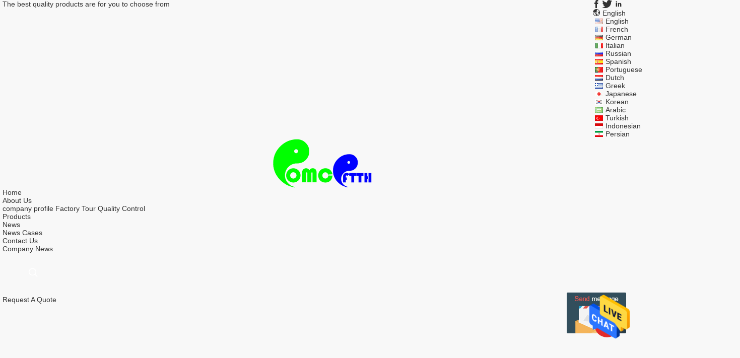

--- FILE ---
content_type: text/html
request_url: https://www.fiber-opticpatchcables.com/sale-20008024-2-port-fiber-distribution-box-for-ftth-indoor-outdoor-use.html
body_size: 30455
content:
<!DOCTYPE html>
<html  lang=en>
<head>
	<meta charset="utf-8">
	<meta http-equiv="X-UA-Compatible" content="IE=edge">
	<meta name="viewport" content="width=device-width, initial-scale=1">
    <title>Sorry! This product is no longer available.</title>
    <meta name="keywords" content="Sorry! This product is no longer available." />
    <meta name="description" content="Sorry! This product is no longer available." />
								<link hreflang="en" href="https://www.fiber-opticpatchcables.com/news/[name]-14131858.html" rel="alternate">
				 				<link hreflang="fr" href="https://french.fiber-opticpatchcables.com/news/[name]-14131858.html" rel="alternate">
				 				<link hreflang="de" href="https://german.fiber-opticpatchcables.com/news/[name]-14131858.html" rel="alternate">
				 				<link hreflang="it" href="https://italian.fiber-opticpatchcables.com/news/[name]-14131858.html" rel="alternate">
				 				<link hreflang="ru" href="https://russian.fiber-opticpatchcables.com/news/[name]-14131858.html" rel="alternate">
				 				<link hreflang="es" href="https://spanish.fiber-opticpatchcables.com/news/[name]-14131858.html" rel="alternate">
				 				<link hreflang="pt" href="https://portuguese.fiber-opticpatchcables.com/news/[name]-14131858.html" rel="alternate">
				 				<link hreflang="nl" href="https://dutch.fiber-opticpatchcables.com/news/[name]-14131858.html" rel="alternate">
				 				<link hreflang="el" href="https://greek.fiber-opticpatchcables.com/news/[name]-14131858.html" rel="alternate">
				 				<link hreflang="ja" href="https://japanese.fiber-opticpatchcables.com/news/[name]-14131858.html" rel="alternate">
				 				<link hreflang="ko" href="https://korean.fiber-opticpatchcables.com/news/[name]-14131858.html" rel="alternate">
				 				<link hreflang="ar" href="https://arabic.fiber-opticpatchcables.com/news/[name]-14131858.html" rel="alternate">
				 				<link hreflang="tr" href="https://turkish.fiber-opticpatchcables.com/news/[name]-14131858.html" rel="alternate">
				 				<link hreflang="id" href="https://indonesian.fiber-opticpatchcables.com/news/[name]-14131858.html" rel="alternate">
				 				<link hreflang="fa" href="https://persian.fiber-opticpatchcables.com/news/[name]-14131858.html" rel="alternate">
				 				<link rel='preload'
					  href=/photo/fiber-opticpatchcables/sitetpl/style/common.css?ver=1650769784 as='style'><link type='text/css' rel='stylesheet'
					  href=/photo/fiber-opticpatchcables/sitetpl/style/common.css?ver=1650769784 media='all'><style type="text/css">
/*<![CDATA[*/
.consent__cookie {position: fixed;top: 0;left: 0;width: 100%;height: 0%;z-index: 100000;}.consent__cookie_bg {position: fixed;top: 0;left: 0;width: 100%;height: 100%;background: #000;opacity: .6;display: none }.consent__cookie_rel {position: fixed;bottom:0;left: 0;width: 100%;background: #fff;display: -webkit-box;display: -ms-flexbox;display: flex;flex-wrap: wrap;padding: 24px 80px;-webkit-box-sizing: border-box;box-sizing: border-box;-webkit-box-pack: justify;-ms-flex-pack: justify;justify-content: space-between;-webkit-transition: all ease-in-out .3s;transition: all ease-in-out .3s }.consent__close {position: absolute;top: 20px;right: 20px;cursor: pointer }.consent__close svg {fill: #777 }.consent__close:hover svg {fill: #000 }.consent__cookie_box {flex: 1;word-break: break-word;}.consent__warm {color: #777;font-size: 16px;margin-bottom: 12px;line-height: 19px }.consent__title {color: #333;font-size: 20px;font-weight: 600;margin-bottom: 12px;line-height: 23px }.consent__itxt {color: #333;font-size: 14px;margin-bottom: 12px;display: -webkit-box;display: -ms-flexbox;display: flex;-webkit-box-align: center;-ms-flex-align: center;align-items: center }.consent__itxt i {display: -webkit-inline-box;display: -ms-inline-flexbox;display: inline-flex;width: 28px;height: 28px;border-radius: 50%;background: #e0f9e9;margin-right: 8px;-webkit-box-align: center;-ms-flex-align: center;align-items: center;-webkit-box-pack: center;-ms-flex-pack: center;justify-content: center }.consent__itxt svg {fill: #3ca860 }.consent__txt {color: #a6a6a6;font-size: 14px;margin-bottom: 8px;line-height: 17px }.consent__btns {display: -webkit-box;display: -ms-flexbox;display: flex;-webkit-box-orient: vertical;-webkit-box-direction: normal;-ms-flex-direction: column;flex-direction: column;-webkit-box-pack: center;-ms-flex-pack: center;justify-content: center;flex-shrink: 0;}.consent__btn {width: 280px;height: 40px;line-height: 40px;text-align: center;background: #3ca860;color: #fff;border-radius: 4px;margin: 8px 0;-webkit-box-sizing: border-box;box-sizing: border-box;cursor: pointer;font-size:14px}.consent__btn:hover {background: #00823b }.consent__btn.empty {color: #3ca860;border: 1px solid #3ca860;background: #fff }.consent__btn.empty:hover {background: #3ca860;color: #fff }.open .consent__cookie_bg {display: block }.open .consent__cookie_rel {bottom: 0 }@media (max-width: 760px) {.consent__btns {width: 100%;align-items: center;}.consent__cookie_rel {padding: 20px 24px }}.consent__cookie.open {display: block;}.consent__cookie {display: none;}
/*]]>*/
</style>
<script type="text/javascript">
/*<![CDATA[*/
window.isvideotpl = 0;window.detailurl = '';
var isShowGuide=0;showGuideColor=0;var company_type = 0;var webim_domain = '';

var colorUrl = '';
var aisearch = 0;
var selfUrl = '';
window.playerReportUrl='/vod/view_count/report';
var query_string = ["News","Detail"];
var g_tp = '';
var customtplcolor = 99704;
window.predomainsub = "";
/*]]>*/
</script>
</head>
<body>
<img src="/logo.gif" style="display:none" alt="logo"/>
    <div id="floatAd" style="z-index: 110000;position:absolute;right:30px;bottom:60px;height:79px;display: block;">
                                <a href="/webim/webim_tab.html" rel="nofollow" data-uid="0" onclick= 'setwebimCookie(0,0,0);' target="_blank">
            <img style="width: 80px;cursor: pointer;" alt='Send Message' src="/images/floatimage_chat.gif"/>
        </a>
                                </div>
<a style="display: none!important;" title="OMC Industry Co.Limited" class="float-inquiry" href="/contactnow.html" onclick='setinquiryCookie("{\"showproduct\":0,\"pid\":0,\"name\":\"\",\"source_url\":\"\",\"picurl\":\"\",\"propertyDetail\":[],\"username\":\"Mr. Kanglly Wong\",\"viewTime\":\"Last Login : 8 hours 57 minutes ago\",\"subject\":\"Please send me the good price\",\"countrycode\":\"US\"}");'></a>
<style>
    .header_99704_101 .search {
        height: 80px;
        line-height: 80px;
        display: inline-block;
        position: relative;
        margin: 0 50px 0 50px;
    }
    .header_99704_101 .search {
        height: 80px;
        line-height: 80px;
        display: inline-block;
        position: relative
    }

    .header_99704_101 .search:hover .search-wrap {
        width: 300px;
        opacity: 1;
        z-index: 10
    }

    .header_99704_101 .search:hover .search-open {
        color: #e52a2a
    }

    .header_99704_101 .search-wrap {
        opacity: 0;
        z-index: -1;
        width: 0;
        position: absolute;
        top: 0;
        right: 23px;
        z-index: -1;
        transition: all 300ms linear;
        background-color: #31457e;
        padding-left: 30px
    }

    .search-close {
        position: absolute;
        right: 5px;
        font-size: 16px;
        color: #fff
    }

    .header_99704_101 .search-wrap input {
        font-size: 16px;
        width: 100%;
        padding: 0 12px;p
        height: 40px;
        border-radius: 4px;
        background: transparent;
        outline: 0;
        border: 0;
        color: #fff;
        border-bottom: 2px solid #e52a2a
    }

    .header_99704_101 .search-open {
        color: #fff;
        font-size: 21px;
        overflow: hidden;
        cursor: pointer
    }

     .header_99704_101 .language-list li{
        display: flex;
        align-items: center;
    }
 .header_99704_101 .language-list li div:hover,
 .header_99704_101 .language-list li a:hover
{
    background-color: #F8EFEF;
    }
     .header_99704_101 .language-list li  div{
        display: block;
    font-size: 14px;
    padding: 0 13px;
    color:#333;
    }

     .header_99704_101 .language-list li::before{
  background: url("/images/css-sprite.png") no-repeat;
content: "";
margin: 0 5px;
width: 16px;
height: 12px;
display: inline-block;
flex-shrink: 0;
}

 .header_99704_101 .language-list li.en::before {
background-position: 0 -74px;
}

 .header_99704_101 .language-list li.fr::before {
background-position: -16px -74px;
}

 .header_99704_101 .language-list li.de::before {
background-position: -34px -74px;
}

 .header_99704_101 .language-list li.it::before {
background-position: -50px -74px;
}

 .header_99704_101 .language-list li.ru::before {
background-position: -68px -74px;
}

 .header_99704_101 .language-list li.es::before {
background-position: -85px -74px;
}

 .header_99704_101 .language-list li.pt::before {
background-position: -102px -74px;
}

 .header_99704_101 .language-list li.nl::before {
background-position: -119px -74px;
}

 .header_99704_101 .language-list li.el::before {
background-position: -136px -74px;
}

 .header_99704_101 .language-list li.ja::before {
background-position: -153px -74px;
}

 .header_99704_101 .language-list li.ko::before {
background-position: -170px -74px;
}

 .header_99704_101 .language-list li.ar::before {
background-position: -187px -74px;
}
 .header_99704_101 .language-list li.cn::before {
background-position: -214px -62px;;
}

 .header_99704_101 .language-list li.hi::before {
background-position: -204px -74px;
}

 .header_99704_101 .language-list li.tr::before {
background-position: -221px -74px;
}

 .header_99704_101 .language-list li.id::before {
background-position: -112px -62px;
}

 .header_99704_101 .language-list li.vi::before {
background-position: -129px -62px;
}

 .header_99704_101 .language-list li.th::before {
background-position: -146px -62px;
}

 .header_99704_101 .language-list li.bn::before {
background-position: -162px -62px;
}

 .header_99704_101 .language-list li.fa::before {
background-position: -180px -62px;
}

 .header_99704_101 .language-list li.pl::before {
background-position: -197px -62px;
}
</style>
<div class="header_99704_101">
        <div class="header-top">
            <div class="wrap-rule fn-clear">
                <div class="float-left">The best quality products are for you to choose from</div>
                <div class="float-right">
                                        <a href="https://www.facebook.com/OMCChina" class="iconfont icon-facebook1" title="OMC Industry Co.Limited Facebook" target="_blank" rel="nofollow"></a>
                                                            <a href="https://twitter.com/OMCFTTH" class="iconfont icon-twitter" title="OMC Industry Co.Limited Twitter" target="_blank" rel="nofollow"></a>
                                                             <a href="https://www.linkedin.com/company/omcftth/" class="iconfont icon-linkedinFlashnews" title="OMC Industry Co.Limited LinkedIn" target="_blank" rel="nofollow"></a>
                                        <div class="language">
                        <div class="current-lang">
                            <i class="iconfont icon-language"></i>
                            <span>English</span>
                        </div>
                        <div class="language-list">
                            <ul class="nicescroll">
                                                                      <li class="en ">
                                                                                  <a title="China good quality   on sales" href="https://www.fiber-opticpatchcables.com/news/[name]-14131858.html">English</a>                                     </li>
                                                                 <li class="fr ">
                                                                                  <a title="China good quality   on sales" href="https://french.fiber-opticpatchcables.com/news/[name]-14131858.html">French</a>                                     </li>
                                                                 <li class="de ">
                                                                                  <a title="China good quality   on sales" href="https://german.fiber-opticpatchcables.com/news/[name]-14131858.html">German</a>                                     </li>
                                                                 <li class="it ">
                                                                                  <a title="China good quality   on sales" href="https://italian.fiber-opticpatchcables.com/news/[name]-14131858.html">Italian</a>                                     </li>
                                                                 <li class="ru ">
                                                                                  <a title="China good quality   on sales" href="https://russian.fiber-opticpatchcables.com/news/[name]-14131858.html">Russian</a>                                     </li>
                                                                 <li class="es ">
                                                                                  <a title="China good quality   on sales" href="https://spanish.fiber-opticpatchcables.com/news/[name]-14131858.html">Spanish</a>                                     </li>
                                                                 <li class="pt ">
                                                                                  <a title="China good quality   on sales" href="https://portuguese.fiber-opticpatchcables.com/news/[name]-14131858.html">Portuguese</a>                                     </li>
                                                                 <li class="nl ">
                                                                                  <a title="China good quality   on sales" href="https://dutch.fiber-opticpatchcables.com/news/[name]-14131858.html">Dutch</a>                                     </li>
                                                                 <li class="el ">
                                                                                  <a title="China good quality   on sales" href="https://greek.fiber-opticpatchcables.com/news/[name]-14131858.html">Greek</a>                                     </li>
                                                                 <li class="ja ">
                                                                                  <a title="China good quality   on sales" href="https://japanese.fiber-opticpatchcables.com/news/[name]-14131858.html">Japanese</a>                                     </li>
                                                                 <li class="ko ">
                                                                                  <a title="China good quality   on sales" href="https://korean.fiber-opticpatchcables.com/news/[name]-14131858.html">Korean</a>                                     </li>
                                                                 <li class="ar ">
                                                                                  <a title="China good quality   on sales" href="https://arabic.fiber-opticpatchcables.com/news/[name]-14131858.html">Arabic</a>                                     </li>
                                                                 <li class="tr ">
                                                                                  <a title="China good quality   on sales" href="https://turkish.fiber-opticpatchcables.com/news/[name]-14131858.html">Turkish</a>                                     </li>
                                                                 <li class="id ">
                                                                                  <a title="China good quality   on sales" href="https://indonesian.fiber-opticpatchcables.com/news/[name]-14131858.html">Indonesian</a>                                     </li>
                                                                 <li class="fa ">
                                                                                  <a title="China good quality   on sales" href="https://persian.fiber-opticpatchcables.com/news/[name]-14131858.html">Persian</a>                                     </li>
                                                        </ul>
                        </div>
                    </div>
                </div>
            </div>
        </div>
        <div class="header-main">
            <div class="wrap-rule">
                <div class="logo image-all">
                   <a title="OMC Industry Co.Limited" href="//www.fiber-opticpatchcables.com"><img onerror="$(this).parent().hide();" src="/logo.gif" alt="OMC Industry Co.Limited" /></a>                                    </div>
                <div class="navigation">
                    <ul class="fn-clear">
                        <li>
                             <a title="Home" href="/"><span>Home</span></a>                        </li>
                                                <li class="has-second">
                            <a title="About Us" href="/aboutus.html"><span>About Us</span></a>                            <div class="sub-menu">
                                <a title="About Us" href="/aboutus.html">company profile</a>                               <a title="Factory Tour" href="/factory.html">Factory Tour</a>                               <a title="Quality Control" href="/quality.html">Quality Control</a>                            </div>
                        </li>
                                                <li class="has-second products-menu">
                           <a title="Products" href="/products.html"><span>Products</span></a>                            <div class="sub-menu">
                                                                </div>
                        </li>
                                                                        <li class="has-second">
                            <a title="News" href="/news.html"><span>News</span></a>                            <div class="sub-menu">
                                 <a title="News" href="/news.html">News</a>                                <a title="Cases" href="/cases.html">Cases</a>                            </div>
                        </li>
                        <li>
                            <a title="contact" href="/contactus.html"><span>Contact Us</span></a>                        </li>
                                                    <!--导航链接配置项-->
                            <li>
                                <a href="http://www.fiber-opticpatchcables.com/news.html" target="_blank" rel="nofollow">Company News                                </a>
                            </li>
                                                <!-- search -->
                        <form class="search" onsubmit="return jsWidgetSearch(this,'');">
                            <a href="javascript:;" class="search-open iconfont icon-search"><span style="display: block; width: 0; height: 0; overflow: hidden;">描述</span></a>
                            <div class="search-wrap">
                                <div class="search-main">
                                    <input type="text" name="keyword" placeholder="What are you looking for...">
                                    <a href="javascript:;" class="search-close iconfont icon-close"></a>
                                </div>
                            </div>
                        </form>
                        <li>
                             
                             <a target="_blank" class="request-quote" rel="nofollow" title="Quote" href="/contactnow.html"><span>Request A Quote</span></a>                        </li>
                    </ul>
                </div>
            </div>
        </div>
    </div> <style>
    .main-content {
      margin: 40px auto;
      width:895px;
      font-family: 'Roboto';
      margin-top: 160px;
    }
    .main-tit {
      font-size: 16px;
      color: #333;
      text-align: center;
      font-weight: bold;
    }
    .main-subtit {
      color: #f87416;
      text-align: center;
      margin-top: 30px;
    }
    .main-img-box {
      margin-top: 40px;
      margin-bottom: 40px;
      height: 184px;
      text-align: center;
    }
    .main-img-box img {
      height: 100%;
    }
    .pro-wrap {
      margin-top: 20px;
    }
    .pro-wrap .reco-tit {
      font-size: 16px;
      color: #333;

      font-weight: bold;
    }
    .pro-wrap .pro-box {
      margin-top: 20px;
      overflow: hidden;
    }
    .pro-wrap .pro-item {
      float: left;
      width: 162px;
      margin-right: 21px;
      margin-bottom: 21px;
    }
    .pro-wrap .pro-item:nth-child(5n) {
      margin-right: 0;
    }
    .pro-wrap .pro-item .pro-img {
      height: 160px;
      
      border: 1px solid rgba(232, 232, 232, 1);
      border-radius: 4px;
    }
    .pro-wrap .pro-item .pro-img img {
      width: 100%;
      height: 100%;
      object-fit: contain;
      border-radius: 4px;
    }
    .pro-text {
      margin-top: 8px;
    }
    .pro-text h2 {
      margin: 0;
      padding: 0;
      line-height: 18px;
      height: 54px;
    }
    .pro-text h2 a {
      color: #333;
      font-size: 12px;
      text-decoration: none;
      display: -webkit-box;
    -webkit-box-orient: vertical;
    text-overflow: ellipsis;
    overflow: hidden;
    -webkit-line-clamp: 3;
    font-family: 'Roboto';
    }
    .pro-text h2 a:hover {
      text-decoration: underline;
    }
  </style>
  <div class="main-content">
  <h1 class="main-tit">Sorry! This product is no longer available.</h1>
	<div class="main-subtit">Let's see if there are any related products that interest you</div>
	<div class="main-img-box">
		<img src="/images/p_nosearch.png" alt="product is no longer available.">
	</div>
    <div class="pro-wrap">
      <div class="reco-tit">Recommended Products</div>
      <div class="pro-box">
        
      </div>
    </div>
  </div> <div class="footer_99704_112">
    <style>
        .footer_99704_112 .othercon {
            margin-top: 20px;
        }

        .footer_99704_112 .float-left .othercon a {
            display: flex;
        }

        .footer_99704_112 .float-left a i {
            margin-right: 12px;
        }
    </style>
    <div class="wrap-rule">
        <div class="fn-clear">
            <div class="float-left">
                <div class="logo image-all">
                    <a title="OMC Industry Co.Limited" href="//www.fiber-opticpatchcables.com"><img onerror="$(this).parent().hide();" src="/logo.gif" alt="OMC Industry Co.Limited" /></a>                </div>
                <div class="company-name">OMC Industry Co.Limited</div>
                                <div class="verified-wrap">

                                                        </div>

                <div class="othercon">
                                                                <a href="https://api.whatsapp.com/send?phone=8618682182825" class='icon-text' target="_blank">
                            <i class='iconfont icon-WhatsAPP'></i>
                            <div class='text'>+8618682182825</div>
                        </a>
                                        <a href="mailto:sales@omcftth.com" class="icon-text" target="_blank">
                        <i class="iconfont icon-mail1"></i>
                        <div class="text">sales@omcftth.com</div>
                    </a>
                </div>
                <div class="links">

                                            <a href="https://www.facebook.com/OMCChina" title="OMC Industry Co.Limited Facebook" class="iconfont icon-F" target="_blank" rel="nofollow"></a>
                                                                <a href="https://twitter.com/OMCFTTH" title="OMC Industry Co.Limited Twitter" class="iconfont icon-w" target="_blank" rel="nofollow"></a>
                                                                <a href="https://www.linkedin.com/company/omcftth/" title="OMC Industry Co.Limited LinkedIn" class="iconfont icon-in" target="_blank" rel="nofollow"></a>
                                    </div>
            </div>
            <div class="float-left about">
                <div class="item-title">About</div>
                <div class="float-left">
                    <a title="About Us" href="/aboutus.html">Company Profile</a>                                        <a title="Factory Tour" href="/factory.html">Factory Tour</a>                                        <a title="Quality Control" href="/quality.html">Quality Control</a>                    <a title="" href="/contactus.html">Contact Us</a>                </div>
                <div class="float-left">
                    <a title="Latest company news about News" href="/news.html">News</a>                    <a title="Latest company case about Cases" href="/cases.html">Cases</a>                    <a title="Sitemap" href="/sitemap.html">Sitemap</a>                    <a title="" href="/privacy.html">Privacy Policy</a>                </div>
            </div>
            <div class="float-left products">
                <div class="item-title">Products</div>

                

                <a title="" href="/products.html">All Categories</a>            </div>
        </div>
        <div class="copyright">
                            China Good Quality  Supplier.                        © 2018 - 2025 OMC Industry Co.Limited. All Rights Reserved.         </div>
    </div>
    			<script type='text/javascript' src='/js/jquery.js'></script>
					  <script type='text/javascript' src='/js/common_99704.js'></script><script type="text/javascript"> (function() {var e = document.createElement('script'); e.type = 'text/javascript'; e.async = true; e.src = '/stats.js'; var s = document.getElementsByTagName('script')[0]; s.parentNode.insertBefore(e, s); })(); </script><noscript><img style="display:none" src="/stats.php" width=0 height=0 rel="nofollow"/></noscript>
<!-- Global site tag (gtag.js) - Google Analytics -->
<script async src="https://www.googletagmanager.com/gtag/js?id=G-GCMQ4N5BDT"></script>
<script>
  window.dataLayer = window.dataLayer || [];
  function gtag(){dataLayer.push(arguments);}
  gtag('js', new Date());

  gtag('config', 'G-GCMQ4N5BDT', {cookie_flags: "SameSite=None;Secure"});
</script><script type="text/javascript">
/*<![CDATA[*/

									var htmlContent = `
								<div class="consent__cookie">
									<div class="consent__cookie_bg"></div>
									<div class="consent__cookie_rel">
										<div class="consent__close" onclick="allConsentNotGranted()">
											<svg t="1709102891149" class="icon" viewBox="0 0 1024 1024" version="1.1" xmlns="http://www.w3.org/2000/svg" p-id="3596" xmlns:xlink="http://www.w3.org/1999/xlink" width="32" height="32">
												<path d="M783.36 195.2L512 466.56 240.64 195.2a32 32 0 0 0-45.44 45.44L466.56 512l-271.36 271.36a32 32 0 0 0 45.44 45.44L512 557.44l271.36 271.36a32 32 0 0 0 45.44-45.44L557.44 512l271.36-271.36a32 32 0 0 0-45.44-45.44z" fill="#2C2C2C" p-id="3597"></path>
											</svg>
										</div>
										<div class="consent__cookie_box">
											<div class="consent__warm">Welcome to fiber-opticpatchcables.com</div>
											<div class="consent__title">fiber-opticpatchcables.com asks for your consent to use your personal data to:</div>
											<div class="consent__itxt"><i><svg t="1707012116255" class="icon" viewBox="0 0 1024 1024" version="1.1" xmlns="http://www.w3.org/2000/svg" p-id="11708" xmlns:xlink="http://www.w3.org/1999/xlink" width="20" height="20">
														<path d="M768 890.88H256a90.88 90.88 0 0 1-81.28-50.56 94.08 94.08 0 0 1 7.04-99.2A412.16 412.16 0 0 1 421.12 576a231.68 231.68 0 1 1 181.76 0 412.16 412.16 0 0 1 241.92 163.2 94.08 94.08 0 0 1 7.04 99.2 90.88 90.88 0 0 1-83.84 52.48zM512 631.68a344.96 344.96 0 0 0-280.96 146.56 30.08 30.08 0 0 0 0 32.64 26.88 26.88 0 0 0 24.32 16H768a26.88 26.88 0 0 0 24.32-16 30.08 30.08 0 0 0 0-32.64A344.96 344.96 0 0 0 512 631.68z m0-434.56a167.68 167.68 0 1 0 167.68 167.68A167.68 167.68 0 0 0 512 197.12z" p-id="11709"></path>
													</svg></i>Personalised advertising and content, advertising and content measurement, audience research and services development</div>
											<div class="consent__itxt"><i><svg t="1709102557526" class="icon" viewBox="0 0 1024 1024" version="1.1" xmlns="http://www.w3.org/2000/svg" p-id="2631" xmlns:xlink="http://www.w3.org/1999/xlink" width="20" height="20">
														<path d="M876.8 320H665.6c-70.4 0-128 57.6-128 128v358.4c0 70.4 57.6 128 128 128h211.2c70.4 0 128-57.6 128-128V448c0-70.4-57.6-128-128-128z m-211.2 64h211.2c32 0 64 25.6 64 64v320H608V448c0-38.4 25.6-64 57.6-64z m211.2 480H665.6c-25.6 0-44.8-12.8-57.6-38.4h320c-6.4 25.6-25.6 38.4-51.2 38.4z" p-id="2632"></path>
														<path d="M499.2 704c0-19.2-12.8-32-32-32H140.8c-19.2 0-38.4-19.2-38.4-38.4V224c0-19.2 19.2-32 38.4-32H768c19.2 0 38.4 19.2 38.4 38.4v38.4c0 19.2 12.8 32 32 32s32-12.8 32-32V224c0-51.2-44.8-96-102.4-96H140.8c-57.6 0-102.4 44.8-102.4 96v409.6c0 57.6 44.8 102.4 102.4 102.4h326.4c25.6 0 32-19.2 32-32z m0 64H326.4c-19.2 0-32 12.8-32 32s12.8 32 32 32h166.4c19.2 0 32-12.8 32-32s-12.8-32-25.6-32z" p-id="2633"></path>
													</svg></i>Store and/or access information on a device</div>
											<div class="consent__txt">Your personal data will be processed and information from your device (cookies, unique identifiers, and other device data) may be stored by, accessed by and shared with 135 TCF vendor(s) and 65 ad partner(s), or used specifically by this site or app.</div>
											<div class="consent__txt">Some vendors may process your personal data on the basis of legitimate interest, which you can object to by do not consent. Contact our platform customer service, you can also withdraw your consent.</div>


										</div>
										<div class="consent__btns">
											<span class="consent__btn" onclick="allConsentGranted()">Consent</span>
											<span class="consent__btn empty" onclick="allConsentNotGranted()">Do not consent</span>
										</div>
									</div>
								</div>
							`;
							var newElement = document.createElement('div');
							newElement.innerHTML = htmlContent;
							document.body.appendChild(newElement);
							var consent__cookie = {
								init:function(){},
								open:function(){
									document.querySelector('.consent__cookie').className = 'consent__cookie open';
									document.body.style.overflow = 'hidden';
								},
								close:function(){
									document.querySelector('.consent__cookie').className = 'consent__cookie';
									document.body.style.overflow = '';
								}
							};
		
jQuery(function($) {
floatAd('#floatAd', 2);
});
/*]]>*/
</script>
</body>
</html>
<!-- static:2025-11-01 08:57:28 -->

<!DOCTYPE html>
<html  lang=en>
<head>
	<meta charset="utf-8">
	<meta http-equiv="X-UA-Compatible" content="IE=edge">
	<meta name="viewport" content="width=device-width, initial-scale=1">
    <link rel="alternate" href="//m.fiber-opticpatchcables.com/sale-20008024-2-port-fiber-distribution-box-for-ftth-indoor-outdoor-use.html" media="only screen and (max-width: 640px)" />
<script type="text/javascript">
/*<![CDATA[*/
var colorUrl = '';
var query_string = ["Products","Detail"];
var customtplcolor = 99704;
/*]]>*/
</script>
<title>2 Port Fiber Distribution Box For Ftth Indoor / Outdoor Use</title>
    <meta name="keywords" content="IP55 2 Port Fiber Distribution Box, Lockable IP55 Distribution Box, Lockable 2 Port Fiber Distribution Box, (none)" />
    <meta name="description" content="High quality 2 Port Fiber Distribution Box For Ftth Indoor / Outdoor Use from China, China's leading IP55 2 Port Fiber Distribution Box product, with strict quality control Lockable IP55 Distribution Box factories, producing high quality Lockable 2 Port Fiber Distribution Box products." />
								<link hreflang="en" href="https://www.fiber-opticpatchcables.com/sale-20008024-2-port-fiber-distribution-box-for-ftth-indoor-outdoor-use.html" rel="alternate">
				 				<link hreflang="fr" href="https://french.fiber-opticpatchcables.com/sale-20008024-2-port-fiber-distribution-box-for-ftth-indoor-outdoor-use.html" rel="alternate">
				 				<link hreflang="de" href="https://german.fiber-opticpatchcables.com/sale-20008024-2-port-fiber-distribution-box-for-ftth-indoor-outdoor-use.html" rel="alternate">
				 				<link hreflang="it" href="https://italian.fiber-opticpatchcables.com/sale-20008024-2-port-fiber-distribution-box-for-ftth-indoor-outdoor-use.html" rel="alternate">
				 				<link hreflang="ru" href="https://russian.fiber-opticpatchcables.com/sale-20008024-2-port-fiber-distribution-box-for-ftth-indoor-outdoor-use.html" rel="alternate">
				 				<link hreflang="es" href="https://spanish.fiber-opticpatchcables.com/sale-20008024-2-port-fiber-distribution-box-for-ftth-indoor-outdoor-use.html" rel="alternate">
				 				<link hreflang="pt" href="https://portuguese.fiber-opticpatchcables.com/sale-20008024-2-port-fiber-distribution-box-for-ftth-indoor-outdoor-use.html" rel="alternate">
				 				<link hreflang="nl" href="https://dutch.fiber-opticpatchcables.com/sale-20008024-2-port-fiber-distribution-box-for-ftth-indoor-outdoor-use.html" rel="alternate">
				 				<link hreflang="el" href="https://greek.fiber-opticpatchcables.com/sale-20008024-2-port-fiber-distribution-box-for-ftth-indoor-outdoor-use.html" rel="alternate">
				 				<link hreflang="ja" href="https://japanese.fiber-opticpatchcables.com/sale-20008024-2-port-fiber-distribution-box-for-ftth-indoor-outdoor-use.html" rel="alternate">
				 				<link hreflang="ko" href="https://korean.fiber-opticpatchcables.com/sale-20008024-2-port-fiber-distribution-box-for-ftth-indoor-outdoor-use.html" rel="alternate">
				 				<link hreflang="ar" href="https://arabic.fiber-opticpatchcables.com/sale-20008024-2-port-fiber-distribution-box-for-ftth-indoor-outdoor-use.html" rel="alternate">
				 				<link hreflang="tr" href="https://turkish.fiber-opticpatchcables.com/sale-20008024-2-port-fiber-distribution-box-for-ftth-indoor-outdoor-use.html" rel="alternate">
				 				<link hreflang="id" href="https://indonesian.fiber-opticpatchcables.com/sale-20008024-2-port-fiber-distribution-box-for-ftth-indoor-outdoor-use.html" rel="alternate">
				 				<link hreflang="fa" href="https://persian.fiber-opticpatchcables.com/sale-20008024-2-port-fiber-distribution-box-for-ftth-indoor-outdoor-use.html" rel="alternate">
				 				<link rel='preload'
					  href=/photo/fiber-opticpatchcables/sitetpl/style/common.css?ver=1650769784 as='style'><link type='text/css' rel='stylesheet'
					  href=/photo/fiber-opticpatchcables/sitetpl/style/common.css?ver=1650769784 media='all'><script type="application/ld+json">[{"@context":"https:\/\/schema.org","@type":"Organization","name":"2 Port Fiber Distribution Box For Ftth Indoor \/ Outdoor Use","description":"High quality 2 Port Fiber Distribution Box For Ftth Indoor \/ Outdoor Use from China, China's leading IP55 2 Port Fiber Distribution Box product, with strict quality control Lockable IP55 Distribution Box factories, producing high quality Lockable 2 Port Fiber Distribution Box products.","url":"https:\/\/www.fiber-opticpatchcables.com\/sale-20008024-2-port-fiber-distribution-box-for-ftth-indoor-outdoor-use.html","logo":"\/logo.gif","address":{"@type":"PostalAddress","addressLocality":"China","addressRegion":"CN","postalCode":"999001","streetAddress":"1004-1005 Jiaanda Bldg, No.110 Huafan Rd, Dalang street,Longhua District,518109,Shenzhen China"},"email":"sales@omcftth.com","sameAs":["https:\/\/www.facebook.com\/OMCChina","https:\/\/twitter.com\/OMCFTTH","https:\/\/www.linkedin.com\/company\/omcftth\/"],"image":"\/photo\/cl19261615-omc_industry_co_limited.jpg","faxNumber":"86-755-8526-6015","telephone":"86-755-2377-6806"},{"@context":"https:\/\/schema.org","@type":"BreadcrumbList","itemListElement":[{"@type":"ListItem","position":2,"name":"Fiber Distribution Box","item":"https:\/\/www.fiber-opticpatchcables.com\/supplier-265719-fiber-distribution-box"},{"@type":"ListItem","position":3,"name":"2 Port Fiber Distribution Box For Ftth Indoor \/ Outdoor Use","item":"https:\/\/www.fiber-opticpatchcables.com\/sale-20008024-2-port-fiber-distribution-box-for-ftth-indoor-outdoor-use.html"},{"@type":"ListItem","position":1,"name":"Home","item":"https:\/\/www.fiber-opticpatchcables.com\/index.html"}]},{"@context":"http:\/\/schema.org\/","@type":"Product","category":"Fiber Distribution Box","name":"2 Port Fiber Distribution Box For Ftth Indoor \/ Outdoor Use","url":"\/sale-20008024-2-port-fiber-distribution-box-for-ftth-indoor-outdoor-use.html","image":["\/photo\/pl65335772-2_port_fiber_distribution_box_for_ftth_indoor_outdoor_use.jpg","\/photo\/pl65335771-2_port_fiber_distribution_box_for_ftth_indoor_outdoor_use.jpg","\/photo\/pl65335773-2_port_fiber_distribution_box_for_ftth_indoor_outdoor_use.jpg","\/photo\/pl65335774-2_port_fiber_distribution_box_for_ftth_indoor_outdoor_use.jpg","\/photo\/pl65335770-2_port_fiber_distribution_box_for_ftth_indoor_outdoor_use.jpg"],"description":"High quality 2 Port Fiber Distribution Box For Ftth Indoor \/ Outdoor Use from China, China's leading IP55 2 Port Fiber Distribution Box product, with strict quality control Lockable IP55 Distribution Box factories, producing high quality Lockable 2 Port Fiber Distribution Box products.","brand":{"@type":"Brand","name":"OEM or OMC"},"sku":"2 port fiber distribution box","model":"2 port fiber distribution box","manufacturer":{"@type":"Organization","legalName":"OMC Industry Co.Limited","address":{"@type":"PostalAddress","addressCountry":"China","addressLocality":"1004-1005 Jiaanda Bldg, No.110 Huafan Rd, Dalang street,Longhua District,518109,Shenzhen China"}},"review":{"@type":"Review","reviewRating":{"@type":"Rating","ratingValue":5},"author":{"@type":"Person","name":"Mr. Kanglly Wong"}},"aggregateRating":{"@type":"aggregateRating","ratingValue":4.6,"reviewCount":115},"offers":[{"@type":"Offer","price":"1.00","priceCurrency":"USD","url":"\/sale-20008024-2-port-fiber-distribution-box-for-ftth-indoor-outdoor-use.html","priceValidUntil":"2023-03-23","itemCondition":"https:\/\/schema.org\/UsedCondition","availability":"https:\/\/schema.org\/InStock","offerCount":1},{"@type":"AggregateOffer","offerCount":"50","highPrice":1,"lowPrice":"0.01","priceCurrency":"USD"}]}]</script></head>
<body>
	<div id="floatAd" style="width:115px; z-index: 99999;position:absolute;right:40px;bottom:60px;
	height:245px;		">
		<form method="post"
		      onSubmit="return changeAction(this,'/contactnow.html');">
			<input type="hidden" name="pid" value="20008024"/>
			<input alt='Send Message' onclick="this.blur()" type="image"
			       src="/images/floatimage_5.gif"/>
		</form>

			</div>
<script>
var originProductInfo = '';
var originProductInfo = {"showproduct":1,"pid":"20008024","name":"2 Port Fiber Distribution Box For Ftth Indoor \/ Outdoor Use","source_url":"\/sale-20008024-2-port-fiber-distribution-box-for-ftth-indoor-outdoor-use.html","picurl":"\/photo\/pd65335772-2_port_fiber_distribution_box_for_ftth_indoor_outdoor_use.jpg","propertyDetail":[["Product name","2 port fiber distribution box"],["Adapter","2pcs of SC Simplex \/2pcs of LC Duplex"],["Cable Ports","1"],["Applicable cable OD","5-10mm"]],"company_name":null,"picurl_c":"\/photo\/pc65335772-2_port_fiber_distribution_box_for_ftth_indoor_outdoor_use.jpg","price":"Negotiable","username":"Amber Wong","viewTime":"Last Login : 2 hours 12 minutes ago","subject":"How much for your 2 Port Fiber Distribution Box For Ftth Indoor \/ Outdoor Use","countrycode":"US"};
var save_url = "/contactsave.html";
var update_url = "/updateinquiry.html";
var productInfo = {};
var defaulProductInfo = {};
var myDate = new Date();
var curDate = myDate.getFullYear()+'-'+(parseInt(myDate.getMonth())+1)+'-'+myDate.getDate();
var message = '';
var default_pop = 1;
var leaveMessageDialog = document.getElementsByClassName('leave-message-dialog')[0]; // 获取弹层
var _$$ = function (dom) {
    return document.querySelectorAll(dom);
};
resInfo = originProductInfo;
defaulProductInfo.pid = resInfo['pid'];
defaulProductInfo.productName = resInfo['name'];
defaulProductInfo.productInfo = resInfo['propertyDetail'];
defaulProductInfo.productImg = resInfo['picurl_c'];
defaulProductInfo.subject = resInfo['subject'];
defaulProductInfo.productImgAlt = resInfo['name'];
var inquirypopup_tmp = 1;
var message = 'Dear,'+'\r\n'+"I am interested in"+' '+trim(resInfo['name'])+", could you send me more details such as type, size, MOQ, material, etc."+'\r\n'+"Thanks!"+'\r\n'+"Waiting for your reply.";
var message_1 = 'Dear,'+'\r\n'+"I am interested in"+' '+trim(resInfo['name'])+", could you send me more details such as type, size, MOQ, material, etc."+'\r\n'+"Thanks!"+'\r\n'+"Waiting for your reply.";
var message_2 = 'Hello,'+'\r\n'+"I am looking for"+' '+trim(resInfo['name'])+", please send me the price, specification and picture."+'\r\n'+"Your swift response will be highly appreciated."+'\r\n'+"Feel free to contact me for more information."+'\r\n'+"Thanks a lot.";
var message_3 = 'Hello,'+'\r\n'+trim(resInfo['name'])+' '+"meets my expectations."+'\r\n'+"Please give me the best price and some other product information."+'\r\n'+"Feel free to contact me via my mail."+'\r\n'+"Thanks a lot.";

var message_4 = 'Dear,'+'\r\n'+"What is the FOB price on your"+' '+trim(resInfo['name'])+'?'+'\r\n'+"Which is the nearest port name?"+'\r\n'+"Please reply me as soon as possible, it would be better to share further information."+'\r\n'+"Regards!";
var message_5 = 'Hi there,'+'\r\n'+"I am very interested in your"+' '+trim(resInfo['name'])+'.'+'\r\n'+"Please send me your product details."+'\r\n'+"Looking forward to your quick reply."+'\r\n'+"Feel free to contact me by mail."+'\r\n'+"Regards!";

var message_6 = 'Dear,'+'\r\n'+"Please provide us with information about your"+' '+trim(resInfo['name'])+", such as type, size, material, and of course the best price."+'\r\n'+"Looking forward to your quick reply."+'\r\n'+"Thank you!";
var message_7 = 'Dear,'+'\r\n'+"Can you supply"+' '+trim(resInfo['name'])+" for us?"+'\r\n'+"First we want a price list and some product details."+'\r\n'+"I hope to get reply asap and look forward to cooperation."+'\r\n'+"Thank you very much.";
var message_8 = 'hi,'+'\r\n'+"I am looking for"+' '+trim(resInfo['name'])+", please give me some more detailed product information."+'\r\n'+"I look forward to your reply."+'\r\n'+"Thank you!";
var message_9 = 'Hello,'+'\r\n'+"Your"+' '+trim(resInfo['name'])+" meets my requirements very well."+'\r\n'+"Please send me the price, specification, and similar model will be OK."+'\r\n'+"Feel free to chat with me."+'\r\n'+"Thanks!";
var message_10 = 'Dear,'+'\r\n'+"I want to know more about the details and quotation of"+' '+trim(resInfo['name'])+'.'+'\r\n'+"Feel free to contact me."+'\r\n'+"Regards!";

var r = getRandom(1,10);

defaulProductInfo.message = eval("message_"+r);

var mytAjax = {

    post: function(url, data, fn) {
        var xhr = new XMLHttpRequest();
        xhr.open("POST", url, true);
        xhr.setRequestHeader("Content-Type", "application/x-www-form-urlencoded;charset=UTF-8");
        xhr.setRequestHeader("X-Requested-With", "XMLHttpRequest");
        xhr.setRequestHeader('Content-Type','text/plain;charset=UTF-8');
        xhr.onreadystatechange = function() {
            if(xhr.readyState == 4 && (xhr.status == 200 || xhr.status == 304)) {
                fn.call(this, xhr.responseText);
            }
        };
        xhr.send(data);
    },

    postform: function(url, data, fn) {
        var xhr = new XMLHttpRequest();
        xhr.open("POST", url, true);
        xhr.setRequestHeader("X-Requested-With", "XMLHttpRequest");
        xhr.onreadystatechange = function() {
            if(xhr.readyState == 4 && (xhr.status == 200 || xhr.status == 304)) {
                fn.call(this, xhr.responseText);
            }
        };
        xhr.send(data);
    }
};
window.onload = function(){
    leaveMessageDialog = document.getElementsByClassName('leave-message-dialog')[0];
    if (window.localStorage.recordDialogStatus=='undefined' || (window.localStorage.recordDialogStatus!='undefined' && window.localStorage.recordDialogStatus != curDate)) {
        setTimeout(function(){
            if(parseInt(inquirypopup_tmp%10) == 1){
                creatDialog(defaulProductInfo, 1);
            }
        }, 6000);
    }
};
function trim(str)
{
    str = str.replace(/(^\s*)/g,"");
    return str.replace(/(\s*$)/g,"");
};
function getRandom(m,n){
    var num = Math.floor(Math.random()*(m - n) + n);
    return num;
};
function strBtn(param) {

    var starattextarea = document.getElementById("textareamessage").value.length;
    var email = document.getElementById("startEmail").value;

    var default_tip = document.querySelectorAll(".watermark_container").length;
    if (20 < starattextarea && starattextarea < 3000) {
        if(default_tip>0){
            document.getElementById("textareamessage1").parentNode.parentNode.nextElementSibling.style.display = "none";
        }else{
            document.getElementById("textareamessage1").parentNode.nextElementSibling.style.display = "none";
        }

    } else {
        if(default_tip>0){
            document.getElementById("textareamessage1").parentNode.parentNode.nextElementSibling.style.display = "block";
        }else{
            document.getElementById("textareamessage1").parentNode.nextElementSibling.style.display = "block";
        }

        return;
    }

    var re = /^([a-zA-Z0-9_-])+@([a-zA-Z0-9_-])+\.([a-zA-Z0-9_-])+/i;/*邮箱不区分大小写*/
    if (!re.test(email)) {
        document.getElementById("startEmail").nextElementSibling.style.display = "block";
        return;
    } else {
        document.getElementById("startEmail").nextElementSibling.style.display = "none";
    }

    var subject = document.getElementById("pop_subject").value;
    var pid = document.getElementById("pop_pid").value;
    var message = document.getElementById("textareamessage").value;
    var sender_email = document.getElementById("startEmail").value;
    var tel = '';
    if (document.getElementById("tel0") != undefined && document.getElementById("tel0") != '')
        tel = document.getElementById("tel0").value;
    var form_serialize = '&tel='+tel;

    form_serialize = form_serialize.replace(/\+/g, "%2B");
    mytAjax.post(save_url,"pid="+pid+"&subject="+subject+"&email="+sender_email+"&message="+(message)+form_serialize,function(res){
        var mes = JSON.parse(res);
        if(mes.status == 200){
            var iid = mes.iid;
            document.getElementById("pop_iid").value = iid;
            document.getElementById("pop_uuid").value = mes.uuid;

            if(typeof gtag_report_conversion === "function"){
                gtag_report_conversion();//执行统计js代码
            }
            if(typeof fbq === "function"){
                fbq('track','Purchase');//执行统计js代码
            }
        }
    });
    for (var index = 0; index < document.querySelectorAll(".dialog-content-pql").length; index++) {
        document.querySelectorAll(".dialog-content-pql")[index].style.display = "none";
    };
    $('#idphonepql').val(tel);
    document.getElementById("dialog-content-pql-id").style.display = "block";
    ;
};
function twoBtnOk(param) {

    var selectgender = document.getElementById("Mr").innerHTML;
    var iid = document.getElementById("pop_iid").value;
    var sendername = document.getElementById("idnamepql").value;
    var senderphone = document.getElementById("idphonepql").value;
    var sendercname = document.getElementById("idcompanypql").value;
    var uuid = document.getElementById("pop_uuid").value;
    var gender = 2;
    if(selectgender == 'Mr.') gender = 0;
    if(selectgender == 'Mrs.') gender = 1;
    var pid = document.getElementById("pop_pid").value;
    var form_serialize = '';

        form_serialize = form_serialize.replace(/\+/g, "%2B");

    mytAjax.post(update_url,"iid="+iid+"&gender="+gender+"&uuid="+uuid+"&name="+(sendername)+"&tel="+(senderphone)+"&company="+(sendercname)+form_serialize,function(res){});

    for (var index = 0; index < document.querySelectorAll(".dialog-content-pql").length; index++) {
        document.querySelectorAll(".dialog-content-pql")[index].style.display = "none";
    };
    document.getElementById("dialog-content-pql-ok").style.display = "block";

};
function toCheckMust(name) {
    $('#'+name+'error').hide();
}
function handClidk(param) {
    var starattextarea = document.getElementById("textareamessage1").value.length;
    var email = document.getElementById("startEmail1").value;
    var default_tip = document.querySelectorAll(".watermark_container").length;
    if (20 < starattextarea && starattextarea < 3000) {
        if(default_tip>0){
            document.getElementById("textareamessage1").parentNode.parentNode.nextElementSibling.style.display = "none";
        }else{
            document.getElementById("textareamessage1").parentNode.nextElementSibling.style.display = "none";
        }

    } else {
        if(default_tip>0){
            document.getElementById("textareamessage1").parentNode.parentNode.nextElementSibling.style.display = "block";
        }else{
            document.getElementById("textareamessage1").parentNode.nextElementSibling.style.display = "block";
        }

        return;
    }

    var re = /^([a-zA-Z0-9_-])+@([a-zA-Z0-9_-])+\.([a-zA-Z0-9_-])+/i;
    if (!re.test(email)) {
        document.getElementById("startEmail1").nextElementSibling.style.display = "block";
        return;
    } else {
        document.getElementById("startEmail1").nextElementSibling.style.display = "none";
    }

    var subject = document.getElementById("pop_subject").value;
    var pid = document.getElementById("pop_pid").value;
    var message = document.getElementById("textareamessage1").value;
    var sender_email = document.getElementById("startEmail1").value;
    var form_serialize = tel = '';
    if (document.getElementById("tel1") != undefined && document.getElementById("tel1") != '')
        tel = document.getElementById("tel1").value;
        mytAjax.post(save_url,"email="+sender_email+"&tel="+tel+"&pid="+pid+"&message="+message+"&subject="+subject+form_serialize,function(res){

        var mes = JSON.parse(res);
        if(mes.status == 200){
            var iid = mes.iid;
            document.getElementById("pop_iid").value = iid;
            document.getElementById("pop_uuid").value = mes.uuid;
            if(typeof gtag_report_conversion === "function"){
                gtag_report_conversion();//执行统计js代码
            }
        }

    });
    for (var index = 0; index < document.querySelectorAll(".dialog-content-pql").length; index++) {
        document.querySelectorAll(".dialog-content-pql")[index].style.display = "none";
    };
    $('#idphonepql').val(tel);
    document.getElementById("dialog-content-pql-id").style.display = "block";

};
window.addEventListener('load', function () {
    $('.checkbox-wrap label').each(function(){
        if($(this).find('input').prop('checked')){
            $(this).addClass('on')
        }else {
            $(this).removeClass('on')
        }
    })
    $(document).on('click', '.checkbox-wrap label' , function(ev){
        if (ev.target.tagName.toUpperCase() != 'INPUT') {
            $(this).toggleClass('on')
        }
    })
})
function handDialog(pdata) {
    data = JSON.parse(pdata);
    productInfo.productName = data.productName;
    productInfo.productInfo = data.productInfo;
    productInfo.productImg = data.productImg;
    productInfo.subject = data.subject;

    var message = 'Dear,'+'\r\n'+"I am interested in"+' '+trim(data.productName)+", could you send me more details such as type, size, quantity, material, etc."+'\r\n'+"Thanks!"+'\r\n'+"Waiting for your reply.";

    var message = 'Dear,'+'\r\n'+"I am interested in"+' '+trim(data.productName)+", could you send me more details such as type, size, MOQ, material, etc."+'\r\n'+"Thanks!"+'\r\n'+"Waiting for your reply.";
    var message_1 = 'Dear,'+'\r\n'+"I am interested in"+' '+trim(data.productName)+", could you send me more details such as type, size, MOQ, material, etc."+'\r\n'+"Thanks!"+'\r\n'+"Waiting for your reply.";
    var message_2 = 'Hello,'+'\r\n'+"I am looking for"+' '+trim(data.productName)+", please send me the price, specification and picture."+'\r\n'+"Your swift response will be highly appreciated."+'\r\n'+"Feel free to contact me for more information."+'\r\n'+"Thanks a lot.";
    var message_3 = 'Hello,'+'\r\n'+trim(data.productName)+' '+"meets my expectations."+'\r\n'+"Please give me the best price and some other product information."+'\r\n'+"Feel free to contact me via my mail."+'\r\n'+"Thanks a lot.";

    var message_4 = 'Dear,'+'\r\n'+"What is the FOB price on your"+' '+trim(data.productName)+'?'+'\r\n'+"Which is the nearest port name?"+'\r\n'+"Please reply me as soon as possible, it would be better to share further information."+'\r\n'+"Regards!";
    var message_5 = 'Hi there,'+'\r\n'+"I am very interested in your"+' '+trim(data.productName)+'.'+'\r\n'+"Please send me your product details."+'\r\n'+"Looking forward to your quick reply."+'\r\n'+"Feel free to contact me by mail."+'\r\n'+"Regards!";

    var message_6 = 'Dear,'+'\r\n'+"Please provide us with information about your"+' '+trim(data.productName)+", such as type, size, material, and of course the best price."+'\r\n'+"Looking forward to your quick reply."+'\r\n'+"Thank you!";
    var message_7 = 'Dear,'+'\r\n'+"Can you supply"+' '+trim(data.productName)+" for us?"+'\r\n'+"First we want a price list and some product details."+'\r\n'+"I hope to get reply asap and look forward to cooperation."+'\r\n'+"Thank you very much.";
    var message_8 = 'hi,'+'\r\n'+"I am looking for"+' '+trim(data.productName)+", please give me some more detailed product information."+'\r\n'+"I look forward to your reply."+'\r\n'+"Thank you!";
    var message_9 = 'Hello,'+'\r\n'+"Your"+' '+trim(data.productName)+" meets my requirements very well."+'\r\n'+"Please send me the price, specification, and similar model will be OK."+'\r\n'+"Feel free to chat with me."+'\r\n'+"Thanks!";
    var message_10 = 'Dear,'+'\r\n'+"I want to know more about the details and quotation of"+' '+trim(data.productName)+'.'+'\r\n'+"Feel free to contact me."+'\r\n'+"Regards!";

    var r = getRandom(1,10);

    productInfo.message = eval("message_"+r);
    if(parseInt(inquirypopup_tmp/10) == 1){
        productInfo.message = "";
    }
    productInfo.pid = data.pid;
    creatDialog(productInfo, 2);
};

function closepql(param) {

    leaveMessageDialog.style.display = 'none';
};

function closepql2(param) {

    for (var index = 0; index < document.querySelectorAll(".dialog-content-pql").length; index++) {
        document.querySelectorAll(".dialog-content-pql")[index].style.display = "none";
    };
    document.getElementById("dialog-content-pql-ok").style.display = "block";
};

function initProduct(productInfo,type){

    productInfo.productName = unescape(productInfo.productName);
    productInfo.message = unescape(productInfo.message);

    leaveMessageDialog = document.getElementsByClassName('leave-message-dialog')[0];
    leaveMessageDialog.style.display = "block";
    if(type == 3){
        var popinquiryemail = document.getElementById("popinquiryemail").value;
        _$$("#startEmail1")[0].value = popinquiryemail;
    }else{
        _$$("#startEmail1")[0].value = "";
    }
    _$$("#startEmail")[0].value = "";
    _$$("#idnamepql")[0].value = "";
    _$$("#idphonepql")[0].value = "";
    _$$("#idcompanypql")[0].value = "";

    _$$("#pop_pid")[0].value = productInfo.pid;
    _$$("#pop_subject")[0].value = productInfo.subject;
    
    if(parseInt(inquirypopup_tmp/10) == 1){
        productInfo.message = "";
    }

    _$$("#textareamessage1")[0].value = productInfo.message;
    _$$("#textareamessage")[0].value = productInfo.message;

    _$$("#dialog-content-pql-id .titlep")[0].innerHTML = productInfo.productName;
    _$$("#dialog-content-pql-id img")[0].setAttribute("src", productInfo.productImg);
    _$$("#dialog-content-pql-id img")[0].setAttribute("alt", productInfo.productImgAlt);

    _$$("#dialog-content-pql-id-hand img")[0].setAttribute("src", productInfo.productImg);
    _$$("#dialog-content-pql-id-hand img")[0].setAttribute("alt", productInfo.productImgAlt);
    _$$("#dialog-content-pql-id-hand .titlep")[0].innerHTML = productInfo.productName;

    if (productInfo.productInfo.length > 0) {
        var ul2, ul;
        ul = document.createElement("ul");
        for (var index = 0; index < productInfo.productInfo.length; index++) {
            var el = productInfo.productInfo[index];
            var li = document.createElement("li");
            var span1 = document.createElement("span");
            span1.innerHTML = el[0] + ":";
            var span2 = document.createElement("span");
            span2.innerHTML = el[1];
            li.appendChild(span1);
            li.appendChild(span2);
            ul.appendChild(li);

        }
        ul2 = ul.cloneNode(true);
        if (type === 1) {
            _$$("#dialog-content-pql-id .left")[0].replaceChild(ul, _$$("#dialog-content-pql-id .left ul")[0]);
        } else {
            _$$("#dialog-content-pql-id-hand .left")[0].replaceChild(ul2, _$$("#dialog-content-pql-id-hand .left ul")[0]);
            _$$("#dialog-content-pql-id .left")[0].replaceChild(ul, _$$("#dialog-content-pql-id .left ul")[0]);
        }
    };
    for (var index = 0; index < _$$("#dialog-content-pql-id .right ul li").length; index++) {
        _$$("#dialog-content-pql-id .right ul li")[index].addEventListener("click", function (params) {
            _$$("#dialog-content-pql-id .right #Mr")[0].innerHTML = this.innerHTML
        }, false)

    };

};
function closeInquiryCreateDialog() {
    document.getElementById("xuanpan_dialog_box_pql").style.display = "none";
};
function showInquiryCreateDialog() {
    document.getElementById("xuanpan_dialog_box_pql").style.display = "block";
};
function submitPopInquiry(){
    var message = document.getElementById("inquiry_message").value;
    var email = document.getElementById("inquiry_email").value;
    var subject = defaulProductInfo.subject;
    var pid = defaulProductInfo.pid;
    if (email === undefined) {
        showInquiryCreateDialog();
        document.getElementById("inquiry_email").style.border = "1px solid red";
        return false;
    };
    if (message === undefined) {
        showInquiryCreateDialog();
        document.getElementById("inquiry_message").style.border = "1px solid red";
        return false;
    };
    if (email.search(/^\w+((-\w+)|(\.\w+))*\@[A-Za-z0-9]+((\.|-)[A-Za-z0-9]+)*\.[A-Za-z0-9]+$/) == -1) {
        document.getElementById("inquiry_email").style.border= "1px solid red";
        showInquiryCreateDialog();
        return false;
    } else {
        document.getElementById("inquiry_email").style.border= "";
    };
    if (message.length < 20 || message.length >3000) {
        showInquiryCreateDialog();
        document.getElementById("inquiry_message").style.border = "1px solid red";
        return false;
    } else {
        document.getElementById("inquiry_message").style.border = "";
    };
    var tel = '';
    if (document.getElementById("tel") != undefined && document.getElementById("tel") != '')
        tel = document.getElementById("tel").value;

    mytAjax.post(save_url,"pid="+pid+"&subject="+subject+"&email="+email+"&message="+(message)+'&tel='+tel,function(res){
        var mes = JSON.parse(res);
        if(mes.status == 200){
            var iid = mes.iid;
            document.getElementById("pop_iid").value = iid;
            document.getElementById("pop_uuid").value = mes.uuid;

        }
    });
    initProduct(defaulProductInfo);
    for (var index = 0; index < document.querySelectorAll(".dialog-content-pql").length; index++) {
        document.querySelectorAll(".dialog-content-pql")[index].style.display = "none";
    };
    $('#idphonepql').val(tel);
    document.getElementById("dialog-content-pql-id").style.display = "block";

};

//带附件上传
function submitPopInquiryfile(email_id,message_id,check_sort,name_id,phone_id,company_id,attachments){

    if(typeof(check_sort) == 'undefined'){
        check_sort = 0;
    }
    var message = document.getElementById(message_id).value;
    var email = document.getElementById(email_id).value;
    var attachments = document.getElementById(attachments).value;
    if(typeof(name_id) !== 'undefined' && name_id != ""){
        var name  = document.getElementById(name_id).value;
    }
    if(typeof(phone_id) !== 'undefined' && phone_id != ""){
        var phone = document.getElementById(phone_id).value;
    }
    if(typeof(company_id) !== 'undefined' && company_id != ""){
        var company = document.getElementById(company_id).value;
    }
    var subject = defaulProductInfo.subject;
    var pid = defaulProductInfo.pid;

    if(check_sort == 0){
        if (email === undefined) {
            showInquiryCreateDialog();
            document.getElementById(email_id).style.border = "1px solid red";
            return false;
        };
        if (message === undefined) {
            showInquiryCreateDialog();
            document.getElementById(message_id).style.border = "1px solid red";
            return false;
        };

        if (email.search(/^\w+((-\w+)|(\.\w+))*\@[A-Za-z0-9]+((\.|-)[A-Za-z0-9]+)*\.[A-Za-z0-9]+$/) == -1) {
            document.getElementById(email_id).style.border= "1px solid red";
            showInquiryCreateDialog();
            return false;
        } else {
            document.getElementById(email_id).style.border= "";
        };
        if (message.length < 20 || message.length >3000) {
            showInquiryCreateDialog();
            document.getElementById(message_id).style.border = "1px solid red";
            return false;
        } else {
            document.getElementById(message_id).style.border = "";
        };
    }else{

        if (message === undefined) {
            showInquiryCreateDialog();
            document.getElementById(message_id).style.border = "1px solid red";
            return false;
        };

        if (email === undefined) {
            showInquiryCreateDialog();
            document.getElementById(email_id).style.border = "1px solid red";
            return false;
        };

        if (message.length < 20 || message.length >3000) {
            showInquiryCreateDialog();
            document.getElementById(message_id).style.border = "1px solid red";
            return false;
        } else {
            document.getElementById(message_id).style.border = "";
        };

        if (email.search(/^\w+((-\w+)|(\.\w+))*\@[A-Za-z0-9]+((\.|-)[A-Za-z0-9]+)*\.[A-Za-z0-9]+$/) == -1) {
            document.getElementById(email_id).style.border= "1px solid red";
            showInquiryCreateDialog();
            return false;
        } else {
            document.getElementById(email_id).style.border= "";
        };

    };

    mytAjax.post(save_url,"pid="+pid+"&subject="+subject+"&email="+email+"&message="+message+"&company="+company+"&attachments="+attachments,function(res){
        var mes = JSON.parse(res);
        if(mes.status == 200){
            var iid = mes.iid;
            document.getElementById("pop_iid").value = iid;
            document.getElementById("pop_uuid").value = mes.uuid;

            if(typeof gtag_report_conversion === "function"){
                gtag_report_conversion();//执行统计js代码
            }
            if(typeof fbq === "function"){
                fbq('track','Purchase');//执行统计js代码
            }
        }
    });
    initProduct(defaulProductInfo);

    if(name !== undefined && name != ""){
        _$$("#idnamepql")[0].value = name;
    }

    if(phone !== undefined && phone != ""){
        _$$("#idphonepql")[0].value = phone;
    }

    if(company !== undefined && company != ""){
        _$$("#idcompanypql")[0].value = company;
    }

    for (var index = 0; index < document.querySelectorAll(".dialog-content-pql").length; index++) {
        document.querySelectorAll(".dialog-content-pql")[index].style.display = "none";
    };
    document.getElementById("dialog-content-pql-id").style.display = "block";

};
function submitPopInquiryByParam(email_id,message_id,check_sort,name_id,phone_id,company_id){

    if(typeof(check_sort) == 'undefined'){
        check_sort = 0;
    }

    var senderphone = '';
    var message = document.getElementById(message_id).value;
    var email = document.getElementById(email_id).value;
    if(typeof(name_id) !== 'undefined' && name_id != ""){
        var name  = document.getElementById(name_id).value;
    }
    if(typeof(phone_id) !== 'undefined' && phone_id != ""){
        var phone = document.getElementById(phone_id).value;
        senderphone = phone;
    }
    if(typeof(company_id) !== 'undefined' && company_id != ""){
        var company = document.getElementById(company_id).value;
    }
    var subject = defaulProductInfo.subject;
    var pid = defaulProductInfo.pid;

    if(check_sort == 0){
        if (email === undefined) {
            showInquiryCreateDialog();
            document.getElementById(email_id).style.border = "1px solid red";
            return false;
        };
        if (message === undefined) {
            showInquiryCreateDialog();
            document.getElementById(message_id).style.border = "1px solid red";
            return false;
        };

        if (email.search(/^\w+((-\w+)|(\.\w+))*\@[A-Za-z0-9]+((\.|-)[A-Za-z0-9]+)*\.[A-Za-z0-9]+$/) == -1) {
            document.getElementById(email_id).style.border= "1px solid red";
            showInquiryCreateDialog();
            return false;
        } else {
            document.getElementById(email_id).style.border= "";
        };
        if (message.length < 20 || message.length >3000) {
            showInquiryCreateDialog();
            document.getElementById(message_id).style.border = "1px solid red";
            return false;
        } else {
            document.getElementById(message_id).style.border = "";
        };
    }else{

        if (message === undefined) {
            showInquiryCreateDialog();
            document.getElementById(message_id).style.border = "1px solid red";
            return false;
        };

        if (email === undefined) {
            showInquiryCreateDialog();
            document.getElementById(email_id).style.border = "1px solid red";
            return false;
        };

        if (message.length < 20 || message.length >3000) {
            showInquiryCreateDialog();
            document.getElementById(message_id).style.border = "1px solid red";
            return false;
        } else {
            document.getElementById(message_id).style.border = "";
        };

        if (email.search(/^\w+((-\w+)|(\.\w+))*\@[A-Za-z0-9]+((\.|-)[A-Za-z0-9]+)*\.[A-Za-z0-9]+$/) == -1) {
            document.getElementById(email_id).style.border= "1px solid red";
            showInquiryCreateDialog();
            return false;
        } else {
            document.getElementById(email_id).style.border= "";
        };

    };

    var productsku = "";
    if($("#product_sku").length > 0){
        productsku = $("#product_sku").html();
    }

    mytAjax.post(save_url,"tel="+senderphone+"&pid="+pid+"&subject="+subject+"&email="+email+"&message="+message+"&messagesku="+encodeURI(productsku),function(res){
        var mes = JSON.parse(res);
        if(mes.status == 200){
            var iid = mes.iid;
            document.getElementById("pop_iid").value = iid;
            document.getElementById("pop_uuid").value = mes.uuid;

            if(typeof gtag_report_conversion === "function"){
                gtag_report_conversion();//执行统计js代码
            }
            if(typeof fbq === "function"){
                fbq('track','Purchase');//执行统计js代码
            }
        }
    });
    initProduct(defaulProductInfo);

    if(name !== undefined && name != ""){
        _$$("#idnamepql")[0].value = name;
    }

    if(phone !== undefined && phone != ""){
        _$$("#idphonepql")[0].value = phone;
    }

    if(company !== undefined && company != ""){
        _$$("#idcompanypql")[0].value = company;
    }

    for (var index = 0; index < document.querySelectorAll(".dialog-content-pql").length; index++) {
        document.querySelectorAll(".dialog-content-pql")[index].style.display = "none";

    };
    document.getElementById("dialog-content-pql-id").style.display = "block";

};
function creatDialog(productInfo, type) {

    if(type == 1){
        if(default_pop != 1){
            return false;
        }
        window.localStorage.recordDialogStatus = curDate;
    }else{
        default_pop = 0;
    }
    initProduct(productInfo, type);
    if (type === 1) {
        // 自动弹出
        for (var index = 0; index < document.querySelectorAll(".dialog-content-pql").length; index++) {

            document.querySelectorAll(".dialog-content-pql")[index].style.display = "none";
        };
        document.getElementById("dialog-content-pql").style.display = "block";
    } else {
        // 手动弹出
        for (var index = 0; index < document.querySelectorAll(".dialog-content-pql").length; index++) {
            document.querySelectorAll(".dialog-content-pql")[index].style.display = "none";
        };
        document.getElementById("dialog-content-pql-id-hand").style.display = "block";
    }
}

//带邮箱信息打开询盘框 emailtype=1表示带入邮箱
function openDialog(emailtype){
    var type = 2;//不带入邮箱，手动弹出
    if(emailtype == 1){
        var popinquiryemail = document.getElementById("popinquiryemail").value;
        var re = /^([a-zA-Z0-9_-])+@([a-zA-Z0-9_-])+\.([a-zA-Z0-9_-])+/i;
        if (!re.test(popinquiryemail)) {
            //前端提示样式;
            showInquiryCreateDialog();
            document.getElementById("popinquiryemail").style.border = "1px solid red";
            return false;
        } else {
            //前端提示样式;
        }
        var type = 3;
    }
    creatDialog(defaulProductInfo,type);
}

//上传附件
function inquiryUploadFile(){
    var fileObj = document.querySelector("#fileId").files[0];
    //构建表单数据
    var formData = new FormData();
    var filesize = fileObj.size;
    if(filesize > 10485760 || filesize == 0) {
        document.getElementById("filetips").style.display = "block";
        return false;
    }else {
        document.getElementById("filetips").style.display = "none";
    }
    formData.append('popinquiryfile', fileObj);
    document.getElementById("quotefileform").reset();
    var save_url = "/inquiryuploadfile.html";
    mytAjax.postform(save_url,formData,function(res){
        var mes = JSON.parse(res);
        if(mes.status == 200){
            document.getElementById("uploader-file-info").innerHTML = document.getElementById("uploader-file-info").innerHTML + "<span class=op>"+mes.attfile.name+"<a class=delatt id=att"+mes.attfile.id+" onclick=delatt("+mes.attfile.id+");>Delete</a></span>";
            var nowattachs = document.getElementById("attachments").value;
            if( nowattachs !== ""){
                var attachs = JSON.parse(nowattachs);
                attachs[mes.attfile.id] = mes.attfile;
            }else{
                var attachs = {};
                attachs[mes.attfile.id] = mes.attfile;
            }
            document.getElementById("attachments").value = JSON.stringify(attachs);
        }
    });
}
//附件删除
function delatt(attid)
{
    var nowattachs = document.getElementById("attachments").value;
    if( nowattachs !== ""){
        var attachs = JSON.parse(nowattachs);
        if(attachs[attid] == ""){
            return false;
        }
        var formData = new FormData();
        var delfile = attachs[attid]['filename'];
        var save_url = "/inquirydelfile.html";
        if(delfile != "") {
            formData.append('delfile', delfile);
            mytAjax.postform(save_url, formData, function (res) {
                if(res !== "") {
                    var mes = JSON.parse(res);
                    if (mes.status == 200) {
                        delete attachs[attid];
                        document.getElementById("attachments").value = JSON.stringify(attachs);
                        var s = document.getElementById("att"+attid);
                        s.parentNode.remove();
                    }
                }
            });
        }
    }else{
        return false;
    }
}

</script>
<div class="leave-message-dialog" style="display: none">
<style>
    .leave-message-dialog .close:before, .leave-message-dialog .close:after{
        content:initial;
    }
</style>
<div class="dialog-content-pql" id="dialog-content-pql" style="display: none">
    <span class="close" onclick="closepql()"><img src="/images/close.png"></span>
    <div class="title">
        <p class="firstp-pql">Leave a Message</p>
        <p class="lastp-pql">We will call you back soon!</p>
    </div>
    <div class="form">
        <div class="textarea">
            <textarea style='font-family: robot;'  name="" id="textareamessage" cols="30" rows="10" style="margin-bottom:14px;width:100%"
                placeholder="Please enter your inquiry details."></textarea>
        </div>
        <p class="error-pql"> <span class="icon-pql"><img src="/images/error.png" alt="OMC Industry Co.Limited"></span> Your message must be between 20-3,000 characters!</p>
        <input id="startEmail" type="text" placeholder="Enter your E-mail" onkeydown="if(event.keyCode === 13){ strBtn();}">
        <p class="error-pql"><span class="icon-pql"><img src="/images/error.png" alt="OMC Industry Co.Limited"></span> Please check your E-mail! </p>
                <div class="operations">
            <div class='btn' id="submitStart" type="submit" onclick="strBtn()">SUBMIT</div>
        </div>
            </div>
</div>
<div class="dialog-content-pql dialog-content-pql-id" id="dialog-content-pql-id" style="display:none">
            <p class="title">More information facilitates better communication.</p>
        <span class="close" onclick="closepql2()"><svg t="1648434466530" class="icon" viewBox="0 0 1024 1024" version="1.1" xmlns="http://www.w3.org/2000/svg" p-id="2198" width="16" height="16"><path d="M576 512l277.333333 277.333333-64 64-277.333333-277.333333L234.666667 853.333333 170.666667 789.333333l277.333333-277.333333L170.666667 234.666667 234.666667 170.666667l277.333333 277.333333L789.333333 170.666667 853.333333 234.666667 576 512z" fill="#444444" p-id="2199"></path></svg></span>
    <div class="left">
        <div class="img"><img></div>
        <p class="titlep"></p>
        <ul> </ul>
    </div>
    <div class="right">
                <div style="position: relative;">
            <div class="mr"> <span id="Mr">Mr.</span>
                <ul>
                    <li>Mr.</li>
                    <li>Mrs.</li>
                </ul>
            </div>
            <input style="text-indent: 80px;" type="text" id="idnamepql" placeholder="Input your name">
        </div>
        <input type="text"  id="idphonepql"  placeholder="Phone Number">
        <input type="text" id="idcompanypql"  placeholder="Company" onkeydown="if(event.keyCode === 13){ twoBtnOk();}">
                <div class="btn form_new" id="twoBtnOk" onclick="twoBtnOk()">OK</div>
    </div>
</div>

<div class="dialog-content-pql dialog-content-pql-ok" id="dialog-content-pql-ok" style="display:none">
            <p class="title">Submitted successfully!</p>
        <span class="close" onclick="closepql()"><svg t="1648434466530" class="icon" viewBox="0 0 1024 1024" version="1.1" xmlns="http://www.w3.org/2000/svg" p-id="2198" width="16" height="16"><path d="M576 512l277.333333 277.333333-64 64-277.333333-277.333333L234.666667 853.333333 170.666667 789.333333l277.333333-277.333333L170.666667 234.666667 234.666667 170.666667l277.333333 277.333333L789.333333 170.666667 853.333333 234.666667 576 512z" fill="#444444" p-id="2199"></path></svg></span>
    <div class="duihaook"></div>
        <p class="p1" style="text-align: center; font-size: 18px; margin-top: 14px;">We will call you back soon!</p>
    <div class="btn" onclick="closepql()" id="endOk" style="margin: 0 auto;margin-top: 50px;">OK</div>
</div>
<div class="dialog-content-pql dialog-content-pql-id dialog-content-pql-id-hand" id="dialog-content-pql-id-hand"
    style="display:none">
     <input type="hidden" name="pop_pid" id="pop_pid" value="0">
     <input type="hidden" name="pop_subject" id="pop_subject" value="">
     <input type="hidden" name="pop_iid" id="pop_iid" value="0">
     <input type="hidden" name="pop_uuid" id="pop_uuid" value="0">
            <div class="title">
            <p class="firstp-pql">Leave a Message</p>
            <p class="lastp-pql">We will call you back soon!</p>
        </div>
        <span class="close" onclick="closepql()"><svg t="1648434466530" class="icon" viewBox="0 0 1024 1024" version="1.1" xmlns="http://www.w3.org/2000/svg" p-id="2198" width="16" height="16"><path d="M576 512l277.333333 277.333333-64 64-277.333333-277.333333L234.666667 853.333333 170.666667 789.333333l277.333333-277.333333L170.666667 234.666667 234.666667 170.666667l277.333333 277.333333L789.333333 170.666667 853.333333 234.666667 576 512z" fill="#444444" p-id="2199"></path></svg></span>
    <div class="left">
        <div class="img"><img></div>
        <p class="titlep"></p>
        <ul> </ul>
    </div>
    <div class="right" style="float:right">
                <div class="form">
            <div class="textarea">
                <textarea style='font-family: robot;' name="message" id="textareamessage1" cols="30" rows="10"
                    placeholder="Please enter your inquiry details."></textarea>
            </div>
            <p class="error-pql"> <span class="icon-pql"><img src="/images/error.png" alt="OMC Industry Co.Limited"></span> Your message must be between 20-3,000 characters!</p>
            <input id="startEmail1" name="email" data-type="1" type="text" placeholder="Enter your E-mail" onkeydown="if(event.keyCode === 13){ handClidk();}">
            <p class="error-pql"><span class="icon-pql"><img src="/images/error.png" alt="OMC Industry Co.Limited"></span> Please check your E-mail!</p>
                            <input style="display:none" id="tel1" name="tel" type="text" oninput="value=value.replace(/[^0-9_+-]/g,'');" placeholder="Phone Number">
                        <div class="operations">
                <div class='btn' id="submitStart1" type="submit" onclick="handClidk()">SUBMIT</div>
            </div>
        </div>
    </div>
</div>
</div>
<div id="xuanpan_dialog_box_pql" class="xuanpan_dialog_box_pql"
    style="display:none;background:rgba(0,0,0,.6);width:100%;height:100%;position: fixed;top:0;left:0;z-index: 999999;">
    <div class="box_pql"
      style="width:526px;height:206px;background:rgba(255,255,255,1);opacity:1;border-radius:4px;position: absolute;left: 50%;top: 50%;transform: translate(-50%,-50%);">
      <div onclick="closeInquiryCreateDialog()" class="close close_create_dialog"
        style="cursor: pointer;height:42px;width:40px;float:right;padding-top: 16px;"><span
          style="display: inline-block;width: 25px;height: 2px;background: rgb(114, 114, 114);transform: rotate(45deg); "><span
            style="display: block;width: 25px;height: 2px;background: rgb(114, 114, 114);transform: rotate(-90deg); "></span></span>
      </div>
      <div
        style="height: 72px; overflow: hidden; text-overflow: ellipsis; display:-webkit-box;-ebkit-line-clamp: 3;-ebkit-box-orient: vertical; margin-top: 58px; padding: 0 84px; font-size: 18px; color: rgba(51, 51, 51, 1); text-align: center; ">
        Please leave your correct email and detailed requirements.</div>
      <div onclick="closeInquiryCreateDialog()" class="close_create_dialog"
        style="width: 139px; height: 36px; background: rgba(253, 119, 34, 1); border-radius: 4px; margin: 16px auto; color: rgba(255, 255, 255, 1); font-size: 18px; line-height: 36px; text-align: center;">
        OK</div>
    </div>
</div><a title='Chat Now' href="/webim/webim_tab.html" class="footer_webim_a" rel="nofollow" onclick= 'setwebimCookie(47430,20008024,0);' target="_blank">
    <div class="footer_webim" style="display:none">
        <div class="chat-button-content">
            <i class="chat-button"></i>
        </div>
    </div>
</a>
<style>
    .header_99704_101V2 .navigation li>a {
        display: block;
        color: #fff;
        font-size: 18px;
        height: 80px;
        line-height: 80px;
        position: relative;
        overflow: hidden;
        text-transform: capitalize;
    }
    .header_99704_101V2 .navigation li .sub-menu {
        position: absolute;
        min-width: 150px;
        left: 50%;
        top: 100%;
        z-index: 999;
        background-color: #fff;
        text-align: center;
        -webkit-transform: translateX(-50%);
        -moz-transform: translateX(-50%);
        -ms-transform: translateX(-50%);
        -o-transform: translateX(-50%);
        transform: translateX(-50%);
        display: none
    }
    .header_99704_101V2 .header-main .wrap-rule {
        position: relative;
        padding-left: 130px;
        height: 80px;
        overflow: unset;
    }
    </style>
<div class="header_99704_101V2">
        <div class="header-top">
            <div class="wrap-rule fn-clear">
                <div class="float-left">                   The best quality products are for you to choose from</div>
                <div class="float-right">
                                        <a href="https://www.facebook.com/OMCChina" class="iconfont icon-facebook1" title="OMC Industry Co.Limited Facebook" target="_blank" rel="nofollow"></a>
                                                            <a href="https://twitter.com/OMCFTTH" class="iconfont icon-twitter" title="OMC Industry Co.Limited Twitter" target="_blank" rel="nofollow"></a>
                                                             <a href="https://www.linkedin.com/company/omcftth/" class="iconfont icon-linkedinFlashnews" title="OMC Industry Co.Limited LinkedIn" target="_blank" rel="nofollow"></a>
                                                            <div class="language">
                        <div class="current-lang">
                            <i class="iconfont icon-language"></i>
                            <span>English</span>
                        </div>
                        <div class="language-list">
                            <ul class="nicescroll">
                                                                 <li class="">
                                                                        <a title="China good quality Fiber Optic Patch Cables  on sales" href="https://www.fiber-opticpatchcables.com/sale-20008024-2-port-fiber-distribution-box-for-ftth-indoor-outdoor-use.html">English</a>                                </li>
                                                            <li class="">
                                                                        <a title="China good quality Fiber Optic Patch Cables  on sales" href="https://french.fiber-opticpatchcables.com/sale-20008024-2-port-fiber-distribution-box-for-ftth-indoor-outdoor-use.html">French</a>                                </li>
                                                            <li class="">
                                                                        <a title="China good quality Fiber Optic Patch Cables  on sales" href="https://german.fiber-opticpatchcables.com/sale-20008024-2-port-fiber-distribution-box-for-ftth-indoor-outdoor-use.html">German</a>                                </li>
                                                            <li class="">
                                                                        <a title="China good quality Fiber Optic Patch Cables  on sales" href="https://italian.fiber-opticpatchcables.com/sale-20008024-2-port-fiber-distribution-box-for-ftth-indoor-outdoor-use.html">Italian</a>                                </li>
                                                            <li class="">
                                                                        <a title="China good quality Fiber Optic Patch Cables  on sales" href="https://russian.fiber-opticpatchcables.com/sale-20008024-2-port-fiber-distribution-box-for-ftth-indoor-outdoor-use.html">Russian</a>                                </li>
                                                            <li class="">
                                                                        <a title="China good quality Fiber Optic Patch Cables  on sales" href="https://spanish.fiber-opticpatchcables.com/sale-20008024-2-port-fiber-distribution-box-for-ftth-indoor-outdoor-use.html">Spanish</a>                                </li>
                                                            <li class="">
                                                                        <a title="China good quality Fiber Optic Patch Cables  on sales" href="https://portuguese.fiber-opticpatchcables.com/sale-20008024-2-port-fiber-distribution-box-for-ftth-indoor-outdoor-use.html">Portuguese</a>                                </li>
                                                            <li class="">
                                                                        <a title="China good quality Fiber Optic Patch Cables  on sales" href="https://dutch.fiber-opticpatchcables.com/sale-20008024-2-port-fiber-distribution-box-for-ftth-indoor-outdoor-use.html">Dutch</a>                                </li>
                                                            <li class="">
                                                                        <a title="China good quality Fiber Optic Patch Cables  on sales" href="https://greek.fiber-opticpatchcables.com/sale-20008024-2-port-fiber-distribution-box-for-ftth-indoor-outdoor-use.html">Greek</a>                                </li>
                                                            <li class="">
                                                                        <a title="China good quality Fiber Optic Patch Cables  on sales" href="https://japanese.fiber-opticpatchcables.com/sale-20008024-2-port-fiber-distribution-box-for-ftth-indoor-outdoor-use.html">Japanese</a>                                </li>
                                                            <li class="">
                                                                        <a title="China good quality Fiber Optic Patch Cables  on sales" href="https://korean.fiber-opticpatchcables.com/sale-20008024-2-port-fiber-distribution-box-for-ftth-indoor-outdoor-use.html">Korean</a>                                </li>
                                                            <li class="">
                                                                        <a title="China good quality Fiber Optic Patch Cables  on sales" href="https://arabic.fiber-opticpatchcables.com/sale-20008024-2-port-fiber-distribution-box-for-ftth-indoor-outdoor-use.html">Arabic</a>                                </li>
                                                            <li class="">
                                                                        <a title="China good quality Fiber Optic Patch Cables  on sales" href="https://turkish.fiber-opticpatchcables.com/sale-20008024-2-port-fiber-distribution-box-for-ftth-indoor-outdoor-use.html">Turkish</a>                                </li>
                                                            <li class="">
                                                                        <a title="China good quality Fiber Optic Patch Cables  on sales" href="https://indonesian.fiber-opticpatchcables.com/sale-20008024-2-port-fiber-distribution-box-for-ftth-indoor-outdoor-use.html">Indonesian</a>                                </li>
                                                            <li class="">
                                                                        <a title="China good quality Fiber Optic Patch Cables  on sales" href="https://persian.fiber-opticpatchcables.com/sale-20008024-2-port-fiber-distribution-box-for-ftth-indoor-outdoor-use.html">Persian</a>                                </li>
                                                        </ul>
                        </div>
                    </div>
                </div>
            </div>
        </div>
        <div class="header-main">
            <div class="wrap-rule">
                <div class="logo image-all">
                   <a title="OMC Industry Co.Limited" href="//www.fiber-opticpatchcables.com"><img onerror="$(this).parent().hide();" src="/logo.gif" alt="OMC Industry Co.Limited" /></a>                                    </div>
                <div class="navigation">
                    <ul class="fn-clear">
                        <li>
                             <a title="Home" href="/"><span>Home</span></a>                        </li>
                                                <li class="has-second">
                            <a title="About Us" href="/aboutus.html"><span>About Us</span></a>                            <div class="sub-menu">
                                <a title="About Us" href="/aboutus.html">company profile</a>                               <a title="Factory Tour" href="/factory.html">Factory Tour</a>                               <a title="Quality Control" href="/quality.html">Quality Control</a>                            </div>
                        </li>
                                                <li class="has-second products-menu">
                           <a title="Products" href="/products.html"><span>Products</span></a>                            <div class="sub-menu">
                                                                             <div class="list1">
                                         <a title="China Fiber Optic Patch Cables Manufacturers" href="/supplier-265715-fiber-optic-patch-cables">Fiber Optic Patch Cables</a>                                                                                    </div>
                                                                         <div class="list1">
                                         <a title="China MPO Trunk Cable Manufacturers" href="/supplier-265716-mpo-trunk-cable">MPO Trunk Cable</a>                                                                                    </div>
                                                                         <div class="list1">
                                         <a title="China MTP Trunk Cable Manufacturers" href="/supplier-270793-mtp-trunk-cable">MTP Trunk Cable</a>                                                                                    </div>
                                                                         <div class="list1">
                                         <a title="China MPO Patch Panel Manufacturers" href="/supplier-447148-mpo-patch-panel">MPO Patch Panel</a>                                                                                    </div>
                                                                         <div class="list1">
                                         <a title="China Fiber Optic Pigtail Manufacturers" href="/supplier-265717-fiber-optic-pigtail">Fiber Optic Pigtail</a>                                                                                    </div>
                                                                         <div class="list1">
                                         <a title="China Fiber Optic Splitter Manufacturers" href="/supplier-265718-fiber-optic-splitter">Fiber Optic Splitter</a>                                                                                    </div>
                                                                         <div class="list1">
                                         <a title="China Fiber Distribution Box Manufacturers" href="/supplier-265719-fiber-distribution-box">Fiber Distribution Box</a>                                                                                    </div>
                                                                         <div class="list1">
                                         <a title="China FTTH Products Manufacturers" href="/supplier-265720-ftth-products">FTTH Products</a>                                                                                    </div>
                                                                         <div class="list1">
                                         <a title="China ODF Patch Panel Manufacturers" href="/supplier-265724-odf-patch-panel">ODF Patch Panel</a>                                                                                    </div>
                                                                         <div class="list1">
                                         <a title="China Fiber Terminal Box Manufacturers" href="/supplier-265725-fiber-terminal-box">Fiber Terminal Box</a>                                                                                    </div>
                                                                         <div class="list1">
                                         <a title="China Fiber Optic Adapter Manufacturers" href="/supplier-265721-fiber-optic-adapter">Fiber Optic Adapter</a>                                                                                    </div>
                                                                         <div class="list1">
                                         <a title="China Fiber Optic Connectors Manufacturers" href="/supplier-265723-fiber-optic-connectors">Fiber Optic Connectors</a>                                                                                    </div>
                                                                         <div class="list1">
                                         <a title="China Fiber Optic Attenuator Manufacturers" href="/supplier-265722-fiber-optic-attenuator">Fiber Optic Attenuator</a>                                                                                    </div>
                                                                         <div class="list1">
                                         <a title="China Fiber Optic Closure Manufacturers" href="/supplier-265728-fiber-optic-closure">Fiber Optic Closure</a>                                                                                    </div>
                                                                         <div class="list1">
                                         <a title="China Fiber Optic Tools Manufacturers" href="/supplier-265726-fiber-optic-tools">Fiber Optic Tools</a>                                                                                    </div>
                                                                         <div class="list1">
                                         <a title="China Fiber Optic Cable Manufacturers" href="/supplier-270796-fiber-optic-cable">Fiber Optic Cable</a>                                                                                    </div>
                                                            </div>
                        </li>
                                                                        <li class="has-second">
                            <a title="Latest company news about &amp;lt;span&amp;gt;News&amp;lt;/span&amp;gt;" href="/news.html"><span>News</span></a>                            <div class="sub-menu">
                                 <a title="Latest company news about News" href="/news.html">News</a>                                <a title="Latest company case about Cases" href="/cases.html">Cases</a>                            </div>
                        </li>
                        <li>
                            <a title="Contact" href="/contactus.html"><span>Contact Us</span></a>                        </li>
                                                    <!--导航链接配置项-->
                            <li>
                                <a href="http://www.fiber-opticpatchcables.com/news.html" target="_blank" rel="nofollow">Company News                                </a>
                            </li>
                                                <!-- search -->
                        <form class="search" onsubmit="return jsWidgetSearch(this,'');">
                            <a href="javascript:;" class="search-open iconfont icon-search"><span style="display: block; width: 0; height: 0; overflow: hidden;">描述</span></a>
                            <div class="search-wrap">
                                <div class="search-main">
                                    <input type="text" name="keyword" placeholder="What are you looking for...">
                                    <a href="javascript:;" class="search-close iconfont icon-close"></a>
                                </div>
                            </div>
                        </form>
                        <li>
                             
                             <a target="_blank" class="request-quote" rel="nofollow" title="Quote" href="/contactnow.html"><span>Request A Quote</span></a>                        </li>
                    </ul>
                </div>
            </div>
        </div>
    </div>
 <div class="bread_crumbs_99704_113">
    <div class="wrap-rule">
        <div class="crumbs-container">
            <div class="current-page">Fiber Distribution Box Products</div>
            <div class="crumbs">
                <a title="Home" href="/">Home</a>                <span class='splitline'>/</span><a title="Fiber Distribution Box" href="/supplier-265719-fiber-distribution-box">Fiber Distribution Box</a><span class=splitline>/</span><span>2 Port Fiber Distribution Box For Ftth Indoor / Outdoor Use</span>            </div>
        </div>
    </div>
</div>     <div class="main-content">
        <div class="wrap-rule fn-clear">
            <div class="aside">
             <div class="product_all_99703_120V2 product_all_99703_120">
	<div class="header-title">All Products</div>
	<ul class="list">
				<li class="">
			<h2><a title="China Fiber Optic Patch Cables Manufacturers" href="/supplier-265715-fiber-optic-patch-cables">Fiber Optic Patch Cables</a>											</h2>
					</li>
				<li class="">
			<h2><a title="China MPO Trunk Cable Manufacturers" href="/supplier-265716-mpo-trunk-cable">MPO Trunk Cable</a>											</h2>
					</li>
				<li class="">
			<h2><a title="China MTP Trunk Cable Manufacturers" href="/supplier-270793-mtp-trunk-cable">MTP Trunk Cable</a>											</h2>
					</li>
				<li class="">
			<h2><a title="China MPO Patch Panel Manufacturers" href="/supplier-447148-mpo-patch-panel">MPO Patch Panel</a>											</h2>
					</li>
				<li class="">
			<h2><a title="China Fiber Optic Pigtail Manufacturers" href="/supplier-265717-fiber-optic-pigtail">Fiber Optic Pigtail</a>											</h2>
					</li>
				<li class="">
			<h2><a title="China Fiber Optic Splitter Manufacturers" href="/supplier-265718-fiber-optic-splitter">Fiber Optic Splitter</a>											</h2>
					</li>
				<li class="on">
			<h2><a title="China Fiber Distribution Box Manufacturers" href="/supplier-265719-fiber-distribution-box">Fiber Distribution Box</a>											</h2>
					</li>
				<li class="">
			<h2><a title="China FTTH Products Manufacturers" href="/supplier-265720-ftth-products">FTTH Products</a>											</h2>
					</li>
				<li class="">
			<h2><a title="China ODF Patch Panel Manufacturers" href="/supplier-265724-odf-patch-panel">ODF Patch Panel</a>											</h2>
					</li>
				<li class="">
			<h2><a title="China Fiber Terminal Box Manufacturers" href="/supplier-265725-fiber-terminal-box">Fiber Terminal Box</a>											</h2>
					</li>
				<li class="">
			<h2><a title="China Fiber Optic Adapter Manufacturers" href="/supplier-265721-fiber-optic-adapter">Fiber Optic Adapter</a>											</h2>
					</li>
				<li class="">
			<h2><a title="China Fiber Optic Connectors Manufacturers" href="/supplier-265723-fiber-optic-connectors">Fiber Optic Connectors</a>											</h2>
					</li>
				<li class="">
			<h2><a title="China Fiber Optic Attenuator Manufacturers" href="/supplier-265722-fiber-optic-attenuator">Fiber Optic Attenuator</a>											</h2>
					</li>
				<li class="">
			<h2><a title="China Fiber Optic Closure Manufacturers" href="/supplier-265728-fiber-optic-closure">Fiber Optic Closure</a>											</h2>
					</li>
				<li class="">
			<h2><a title="China Fiber Optic Tools Manufacturers" href="/supplier-265726-fiber-optic-tools">Fiber Optic Tools</a>											</h2>
					</li>
				<li class="">
			<h2><a title="China Fiber Optic Cable Manufacturers" href="/supplier-270796-fiber-optic-cable">Fiber Optic Cable</a>											</h2>
					</li>
			</ul>
</div>             <div class="customer_99704_121">
                    <div class="customer-wrap">
                        <ul class="pic-list">
                                                        <li>
                                <div class="item">
                                                                        <div class="image-all">
                                       <img src="/photo/cd33440050-omc_industry_co_limited.jpg" alt="OMC Industry Co.Limited" />                                    </div>
                                                                        <div class="customer-name">Lena</div>
                                    <div class="customer-texts">Thanks for OMC&#039;s Gifts. that&#039;s very nice.  WE are expecting a better 2019</div>
                                </div>
                            </li>

                                                        <li>
                                <div class="item">
                                                                        <div class="image-all">
                                       <img src="/photo/cd33439972-omc_industry_co_limited.jpg" alt="OMC Industry Co.Limited" />                                    </div>
                                                                        <div class="customer-name">Hassan</div>
                                    <div class="customer-texts">I like quality. It will be better if better package. but their price is very good. Maybe i will pay more to get a better package</div>
                                </div>
                            </li>

                                                        <li>
                                <div class="item">
                                                                        <div class="image-all">
                                       <img src="/photo/cd33439966-omc_industry_co_limited.jpg" alt="OMC Industry Co.Limited" />                                    </div>
                                                                        <div class="customer-name">Paolo</div>
                                    <div class="customer-texts">Fastest delivery, that&#039;s very good.</div>
                                </div>
                            </li>

                                                         
                        </ul>
                    </div>
                </div>
             <div class="chatnow_99704_122">
                    <div class="table-list">
                                                <div class="item">
                            <span class="column">Contact Person :</span>
                            <span class="value">Kanglly Wong</span>
                        </div>
                                                                        <div class="item">
                            <span class="column">Phone Number :</span>
                            <span class="value">86-18682182825</span>
                        </div>
                                                                        <div class="item">
                            <span class="column">WhatsApp :</span>
                            <span class="value">+8618682182825</span>
                        </div>
                                            </div>
                        <button class="button" onclick="creatDialog(defaulProductInfo, 2)">Contact Now</button>
                    </div>            </div>
            <div class="right-content">
            <div class="product_info_99704_123">
    <h1 class="product-name">2 Port Fiber Distribution Box For Ftth Indoor / Outdoor Use</h1>
    <div class="product-info fn-clear">
        <div class="float-left">
            <div class="preview-container">
                <ul>
                                                            <li class="image-all">
                        <a href="/photo/ps65335772-2_port_fiber_distribution_box_for_ftth_indoor_outdoor_use.jpg" target="_blank" title="2 Port Fiber Distribution Box For Ftth Indoor / Outdoor Use">
                            <img src="/photo/pt65335772-2_port_fiber_distribution_box_for_ftth_indoor_outdoor_use.jpg" alt="2 Port Fiber Distribution Box For Ftth Indoor / Outdoor Use" />                        </a>
                    </li>
                                        <li class="image-all">
                        <a href="/photo/ps65335771-2_port_fiber_distribution_box_for_ftth_indoor_outdoor_use.jpg" target="_blank" title="2 Port Fiber Distribution Box For Ftth Indoor / Outdoor Use">
                            <img src="/photo/pt65335771-2_port_fiber_distribution_box_for_ftth_indoor_outdoor_use.jpg" alt="2 Port Fiber Distribution Box For Ftth Indoor / Outdoor Use" />                        </a>
                    </li>
                                        <li class="image-all">
                        <a href="/photo/ps65335773-2_port_fiber_distribution_box_for_ftth_indoor_outdoor_use.jpg" target="_blank" title="2 Port Fiber Distribution Box For Ftth Indoor / Outdoor Use">
                            <img src="/photo/pt65335773-2_port_fiber_distribution_box_for_ftth_indoor_outdoor_use.jpg" alt="2 Port Fiber Distribution Box For Ftth Indoor / Outdoor Use" />                        </a>
                    </li>
                                        <li class="image-all">
                        <a href="/photo/ps65335774-2_port_fiber_distribution_box_for_ftth_indoor_outdoor_use.jpg" target="_blank" title="2 Port Fiber Distribution Box For Ftth Indoor / Outdoor Use">
                            <img src="/photo/pt65335774-2_port_fiber_distribution_box_for_ftth_indoor_outdoor_use.jpg" alt="2 Port Fiber Distribution Box For Ftth Indoor / Outdoor Use" />                        </a>
                    </li>
                                        <li class="image-all">
                        <a href="/photo/ps65335770-2_port_fiber_distribution_box_for_ftth_indoor_outdoor_use.jpg" target="_blank" title="2 Port Fiber Distribution Box For Ftth Indoor / Outdoor Use">
                            <img src="/photo/pt65335770-2_port_fiber_distribution_box_for_ftth_indoor_outdoor_use.jpg" alt="2 Port Fiber Distribution Box For Ftth Indoor / Outdoor Use" />                        </a>
                    </li>
                                    </ul>
            </div>
            <div class="small-container">
                <span class="btn left-btn"></span>
                <ul class="fn-clear">
                                                                <li class="image-all">
                                <img src="/photo/pd65335772-2_port_fiber_distribution_box_for_ftth_indoor_outdoor_use.jpg" alt="2 Port Fiber Distribution Box For Ftth Indoor / Outdoor Use" />                        </li>
                                            <li class="image-all">
                                <img src="/photo/pd65335771-2_port_fiber_distribution_box_for_ftth_indoor_outdoor_use.jpg" alt="2 Port Fiber Distribution Box For Ftth Indoor / Outdoor Use" />                        </li>
                                            <li class="image-all">
                                <img src="/photo/pd65335773-2_port_fiber_distribution_box_for_ftth_indoor_outdoor_use.jpg" alt="2 Port Fiber Distribution Box For Ftth Indoor / Outdoor Use" />                        </li>
                                            <li class="image-all">
                                <img src="/photo/pd65335774-2_port_fiber_distribution_box_for_ftth_indoor_outdoor_use.jpg" alt="2 Port Fiber Distribution Box For Ftth Indoor / Outdoor Use" />                        </li>
                                            <li class="image-all">
                                <img src="/photo/pd65335770-2_port_fiber_distribution_box_for_ftth_indoor_outdoor_use.jpg" alt="2 Port Fiber Distribution Box For Ftth Indoor / Outdoor Use" />                        </li>
                                    <span class="btn right-btn"></span>
            </div>
        </div>
        <div class="float-right">
            <table>
                <tbody>
                                    <tr>
                        <th title="Place of Origin">Place of Origin</th>
                        <td title="China">China</td>
                    </tr>
                                    <tr>
                        <th title="Brand Name">Brand Name</th>
                        <td title="OEM or OMC">OEM or OMC</td>
                    </tr>
                                    <tr>
                        <th title="Certification">Certification</th>
                        <td title="RoHS,SGS,ISO">RoHS,SGS,ISO</td>
                    </tr>
                                    <tr>
                        <th title="Model Number">Model Number</th>
                        <td title="2 port fiber distribution box">2 port fiber distribution box</td>
                    </tr>
                                                    <tr>
                        <th title="Minimum Order Quantity">Minimum Order Quantity</th>
                        <td title="50">50</td>
                    </tr>
                                    <tr>
                        <th title="Price">Price</th>
                        <td title="Negotiable">Negotiable</td>
                    </tr>
                                    <tr>
                        <th title="Packaging Details">Packaging Details</th>
                        <td title="54*40*35cm">54*40*35cm</td>
                    </tr>
                                    <tr>
                        <th title="Delivery Time">Delivery Time</th>
                        <td title="5-8 working days">5-8 working days</td>
                    </tr>
                                    <tr>
                        <th title="Payment Terms">Payment Terms</th>
                        <td title="L/C, T/T,Paypal">L/C, T/T,Paypal</td>
                    </tr>
                                    <tr>
                        <th title="Supply Ability">Supply Ability</th>
                        <td title="100000 Piece/Pieces per Month">100000 Piece/Pieces per Month</td>
                    </tr>
                                </tbody>
            </table>
            <div class="links">
                                <a rel="noopener" title="OMC Industry Co.Limited Facebook" class="iconfont icon-F" target="_blank" href="https://www.facebook.com/OMCChina"></a>
                                                <a rel="noopener" title="OMC Industry Co.Limited Twitter" class="iconfont icon-w" target="_blank" href="https://twitter.com/OMCFTTH"></a>
                                                <a rel="noopener" title="OMC Industry Co.Limited LinkedIn" class="iconfont icon-in" target="_blank" href="https://www.linkedin.com/company/omcftth/"></a>
                            </div>
            <div class="operations">
                                                                            <button class="button" onclick='handDialog("{\"pid\":\"20008024\",\"productName\":\"2 Port Fiber Distribution Box For Ftth Indoor \\/ Outdoor Use\",\"productInfo\":[[\"Product name\",\"2 port fiber distribution box\"],[\"Adapter\",\"2pcs of SC Simplex \\/2pcs of LC Duplex\"],[\"Cable Ports\",\"1\"],[\"Applicable cable OD\",\"5-10mm\"]],\"subject\":\"Please quote us your 2 Port Fiber Distribution Box For Ftth Indoor \\/ Outdoor Use\",\"productImg\":\"\\/photo\\/pc65335772-2_port_fiber_distribution_box_for_ftth_indoor_outdoor_use.jpg\"}")'>Get Best Price</button>
                                                                <button class="button default" onclick='handDialog("{\"pid\":\"20008024\",\"productName\":\"2 Port Fiber Distribution Box For Ftth Indoor \\/ Outdoor Use\",\"productInfo\":[[\"Product name\",\"2 port fiber distribution box\"],[\"Adapter\",\"2pcs of SC Simplex \\/2pcs of LC Duplex\"],[\"Cable Ports\",\"1\"],[\"Applicable cable OD\",\"5-10mm\"]],\"subject\":\"Please quote us your 2 Port Fiber Distribution Box For Ftth Indoor \\/ Outdoor Use\",\"productImg\":\"\\/photo\\/pc65335772-2_port_fiber_distribution_box_for_ftth_indoor_outdoor_use.jpg\"}")'>Contact Now</button>
                                                    <a style="display:none;" id="chat_now" class="ChatNow" href="/webim/webim_tab.html" target="_blank" rel="nofollow" onclick= "setwebimCookie(47430,20008024,0);"><span></span>Chat Now</a>            </div>
        </div>
    </div>
</div>
<style>
    .productInfoBox {
        position: fixed;
        left: 50%;
        top: 50%;
        transform: translate(-50%, -50%);
        padding: 10px;
        border-radius: 8px;
        background-color: #fff;
        box-shadow: 0 2px 8px 0 rgb(0 0 0 / 12%);
        z-index: 20;
        display:none;
    }
    .productInfoBox p {
        margin: 10px 0;
        padding: 0;
        text-align: center;
    }
    .productInfoBox {
        text-align: center;
        padding-top: 30px;
    }
    .closeicon {
        position: absolute;
        right: 12px;
        top: 10px;
        cursor: pointer;
        width: 20px;
        height: 20px;
        display: block;
        line-height: 20px;
        text-align: center;
        user-select: none;
    }
    .productInfoBox .one {
        font-size: 14px;
        color: rgb(255, 0, 0);
    }
    .productInfoBox .two {
        font-size: 14px;
        color: rgb(255, 102, 0);
    }
    .productInfoBox .imgdi {
        width: 396px;
    }
</style>
<div class="productInfoBox">
    <img class="imgdi" src="/images/productalert.jpg" />
    <p class="one"><b>Contact me for free samples and coupons.</b></p>
    <p class="two">Whatsapp:0086 18588475571</p>
    <p class="two">Wechat: 0086 18588475571</p>
    <p class="two">Skype: sales10@aixton.com</p>
    <p class="one">
        <b>If you have any concern, we provide 24-hour online help.</b>
    </p>
    <span class="closeicon" onclick="closeBox()">x</span>
</div>
<script>
    function openBox() {
        $(".productInfoBox").show(100);
    }
    function closeBox() {
        $(".productInfoBox").hide(100);
    }
</script>            <div class="product_detail_99704_124">
	<div class="detail-title">Product Details</div>
		<table>
		<tbody>
				<tr>
												<th>Product Name</th>
					<td>2 Port Fiber Distribution Box</td>
									<th>Adapter</th>
					<td>2pcs Of SC Simplex /2pcs Of LC Duplex</td>
						</tr>
				<tr>
												<th>Cable Ports</th>
					<td>1</td>
									<th>Applicable Cable OD</th>
					<td>5-10mm</td>
						</tr>
				<tr>
												<th>Box Dimensions(mm)</th>
					<td>168*120*32</td>
									<th>Material</th>
					<td>ABS/ABS+PC</td>
						</tr>
				<tr>
												<th>Max Capacity(F)</th>
					<td>8</td>
									<th>Installation Method</th>
					<td>Rack Mount And Pole Mount</td>
						</tr>
				<tr>
							<th colspan="1">High Light</th>
				<td colspan="3"><h2 style='display: inline-block;font-weight: bold;font-size: 14px;'>IP55 2 Port Fiber Distribution Box</h2>, <h2 style='display: inline-block;font-weight: bold;font-size: 14px;'>Lockable IP55 Distribution Box</h2>, <h2 style='display: inline-block;font-weight: bold;font-size: 14px;'>Lockable 2 Port Fiber Distribution Box</h2></td>
					</tr>
				</tbody>
	</table>
	</div>            <div class="table_form_99704_125">
        <div class="leave-message">
        <div class="form-title">Leave a Message</div>
        <form action="" class="form">
            <div class="col-wrap fn-clear">
                <div class="form-item">
                    <label></label>
                    <input placeholder="Name" type="text" id="inquiry_lam_name">
                </div>
                <div class="form-item">
                    <label class="require"></label>
                    <input placeholder="Email" id="inquiry_lam_email" type="text">
                </div>
                <div class="form-item">
                    <label></label>
                    <input placeholder="Phone" type="text" id="inquiry_lam_phone">
                </div>
            </div>
            <div class="form-item textarea">
                <label class="require"></label>
                <textarea name="message" placeholder="Message" class="auto-fit" id="inquiry_lam_message"></textarea>
            </div>
            <button class="button" type="button" onclick="submitPopInquiryByParam('inquiry_lam_email','inquiry_lam_message',0,'inquiry_lam_name','inquiry_lam_phone')">Send Message</button>
                    </form>
    </div>
</div>
            <div class="production_desc_99704_126">
	<div class="second-level-title">Product Description</div>
	<div class="desc"><p><span style="font-size:14px;"><span style="font-family:arial,helvetica,sans-serif;"><strong><span style="font-size:20px;">2 port fiber distribution box for ftth indoor/outdoor use electrical distribution power box boite de distribution de</span></strong></span></span></p>

<p>&nbsp;</p>

<p><strong><span style="font-size:16px;"><span style="font-family:arial,helvetica,sans-serif;">Description</span></span></strong></p>

<p><span style="font-size:14px;"><span style="font-family:arial,helvetica,sans-serif;">This Lockable IP55 distribution box is supplied loaded or unloaded and offers the ability to terminate 8 fibers housed in a strong robust ABS enclosure for indoor and outdoor applications. This terminal box terminates up to 1-2 fiber optic cables, offers spaces for splitters and up to 8 fusions, allocates 2 SC adapters and working under both indoor and outdoor environments. It is a perfect cost-effective solution-provider in the FTTX networks. Accommodates splitters and up to 2 SC simplex adapters ,Max allowance for entry cables: max diameter 10mm, 1 cable, Max allowance for exit cables: Up to 2 simplex cables</span></span></p>

<p><span style="font-size:14px;"><span style="font-family:arial,helvetica,sans-serif;"><img alt="2 Port Fiber Distribution Box For Ftth Indoor / Outdoor Use 0" src="/images/load_icon.gif" style="width: 650px; height: 433px;" class="lazyi" data-original="/photo/fiber-opticpatchcables/editor/20220222144351_27002.jpg"></span></span></p>

<p><strong><span style="font-size:16px;"><span style="font-family:arial,helvetica,sans-serif;">Application </span></span></strong></p>

<p><span style="font-size:14px;"><span style="font-family:arial,helvetica,sans-serif;">Widely used in FTTH access network.</span></span></p>

<p><span style="font-size:14px;"><span style="font-family:arial,helvetica,sans-serif;">Telecommunication Networks</span></span></p>

<p><span style="font-size:14px;"><span style="font-family:arial,helvetica,sans-serif;">CATV Networks</span></span></p>

<p><span style="font-size:14px;"><span style="font-family:arial,helvetica,sans-serif;">Data communications Networks</span></span></p>

<p><span style="font-size:14px;"><span style="font-family:arial,helvetica,sans-serif;">Local Area Networks</span></span></p>

<p>&nbsp;</p>

<p><span style="font-size:16px;"><strong><span style="font-family:arial,helvetica,sans-serif;">Features</span></strong></span></p>

<p><span style="font-size:14px;"><span style="font-family:arial,helvetica,sans-serif;">IP 55 Rating for external use</span></span></p>

<p><span style="font-size:14px;"><span style="font-family:arial,helvetica,sans-serif;">Lockable door for added security</span></span></p>

<p><span style="font-size:14px;"><span style="font-family:arial,helvetica,sans-serif;">Integrated cable tie points for securing incoming cable</span></span></p>

<p><span style="font-size:14px;"><span style="font-family:arial,helvetica,sans-serif;">Up to 8 splices &amp; 2xSC connection points</span></span></p>

<p><span style="font-size:14px;"><span style="font-family:arial,helvetica,sans-serif;">Removable splice tray for easy installation</span></span></p>

<p><span style="font-size:14px;"><span style="font-family:arial,helvetica,sans-serif;">Accepts loose tube, distribution and pre-terminated cables</span></span></p>

<p><span style="font-size:14px;"><span style="font-family:arial,helvetica,sans-serif;">Integrated bend radius protection</span></span></p>

<p><span style="font-size:14px;"><span style="font-family:arial,helvetica,sans-serif;">Removable door for ease of installation</span></span></p>

<p><span style="font-size:14px;"><span style="font-family:arial,helvetica,sans-serif;">Supplied with 2 heat shrink splice protectors</span></span></p>

<p><span style="font-size:14px;"><span style="font-family:arial,helvetica,sans-serif;">Supplied with transit tubing</span></span></p>

<p><span style="font-size:14px;"><span style="font-family:arial,helvetica,sans-serif;">Supplied with wall fixings and tie wraps</span></span></p>

<p><span style="font-size:14px;"><span style="font-family:arial,helvetica,sans-serif;">ROHS, REACH compliant</span></span></p>

<p><span style="font-size:14px;"><span style="font-family:arial,helvetica,sans-serif;">.</span></span></p>

<p><strong><span style="font-size:16px;"><span style="font-family:arial,helvetica,sans-serif;">Specification</span></span></strong></p>

<table border="1" cellpadding="0" cellspacing="0" style="width: 650px;">
	<tbody>
		<tr>
			<td><span style="font-size:14px;"><span style="font-family:arial,helvetica,sans-serif;">Model</span></span></td>
			<td><span style="font-size:14px;"><span style="font-family:arial,helvetica,sans-serif;">FDB-102A-1</span></span></td>
		</tr>
		<tr>
			<td><span style="font-size:14px;"><span style="font-family:arial,helvetica,sans-serif;">Adapter</span></span></td>
			<td><span style="font-size:14px;"><span style="font-family:arial,helvetica,sans-serif;">2pcs of SC Simplex /2pcs of LC Duplex</span></span></td>
		</tr>
		<tr>
			<td><span style="font-size:14px;"><span style="font-family:arial,helvetica,sans-serif;">Cable Ports</span></span></td>
			<td><span style="font-size:14px;"><span style="font-family:arial,helvetica,sans-serif;">1</span></span></td>
		</tr>
		<tr>
			<td><span style="font-size:14px;"><span style="font-family:arial,helvetica,sans-serif;">Applicable cable OD</span></span></td>
			<td><span style="font-size:14px;"><span style="font-family:arial,helvetica,sans-serif;">5-10mm</span></span></td>
		</tr>
		<tr>
			<td><span style="font-size:14px;"><span style="font-family:arial,helvetica,sans-serif;">Box Dimensions(mm)</span></span></td>
			<td><span style="font-size:14px;"><span style="font-family:arial,helvetica,sans-serif;">168*120*32</span></span></td>
		</tr>
		<tr>
			<td><span style="font-size:14px;"><span style="font-family:arial,helvetica,sans-serif;">Material</span></span></td>
			<td><span style="font-size:14px;"><span style="font-family:arial,helvetica,sans-serif;">ABS/ABS+PC</span></span></td>
		</tr>
		<tr>
			<td><span style="font-size:14px;"><span style="font-family:arial,helvetica,sans-serif;">Max capacity(F)</span></span></td>
			<td><span style="font-size:14px;"><span style="font-family:arial,helvetica,sans-serif;">8</span></span></td>
		</tr>
		<tr>
			<td><span style="font-size:14px;"><span style="font-family:arial,helvetica,sans-serif;">Installation method</span></span></td>
			<td><span style="font-size:14px;"><span style="font-family:arial,helvetica,sans-serif;">Rack mount and pole mount</span></span></td>
		</tr>
	</tbody>
</table>

<p>&nbsp;</p>

<p><span style="font-size:16px;"><strong><span style="font-family:arial,helvetica,sans-serif;">Operation conditions</span></strong></span></p>

<p><span style="font-size:14px;"><span style="font-family:arial,helvetica,sans-serif;">Temperatures: -40℃ -- 60℃</span></span></p>

<p><span style="font-size:14px;"><span style="font-family:arial,helvetica,sans-serif;">Humidity: 93% at 40℃</span></span></p>

<p><span style="font-size:14px;"><span style="font-family:arial,helvetica,sans-serif;">Air Pressure: 62kPa &ndash; 101kPa</span></span></p>

<p>&nbsp;</p>

<p><span style="font-size:16px;"><strong><span style="font-family:arial,helvetica,sans-serif;">Standard Accessories</span></strong></span></p>

<p><span style="font-size:14px;"><span style="font-family:arial,helvetica,sans-serif;">Labeling paper, abrasive paper, self-adhesive positioning block, heat-shrink protective sleeves, nylon tie,insulation tape, fixing screws.</span></span></p>

<div data-section="AliPostDhMb-f4i9e" data-section-title="Our Services" style="box-sizing: content-box; margin: 0px; padding: 8px 0px 0px; border: 0px; font-variant-numeric: inherit; font-variant-east-asian: inherit; font-stretch: inherit; font-size: 12px; line-height: inherit; font-family: Arial, Helvetica, sans-senif; vertical-align: baseline; color: rgb(51, 51, 51);">
<div style="box-sizing: content-box; margin: 0px; padding: 8px 0px; border-width: 0px 0px 1px; border-top-style: initial; border-right-style: initial; border-bottom-style: solid; border-left-style: initial; border-top-color: initial; border-right-color: initial; border-bottom-color: rgb(221, 221, 221); border-left-color: initial; border-image: initial; font: inherit; vertical-align: baseline;"><span style="font-size: 14px;"><span style="font-family: arial, helvetica, sans-serif;"><span style="box-sizing: content-box; margin: 0px; padding: 8px 10px; border: 0px none; font-style: inherit; font-variant: inherit; font-weight: bold; font-stretch: inherit; line-height: 12px; vertical-align: baseline; background-color: rgb(221, 221, 221);">Our Services</span></span></span></div>

<div style="box-sizing: content-box; margin: 0px; padding: 10px 0px; border: 0px; font: inherit; vertical-align: baseline;">
<p style="box-sizing: content-box; padding: 0px; border: 0px; font: inherit; vertical-align: baseline;">&nbsp;</p>

<p style="margin: 0cm 0cm 0.0001pt; box-sizing: content-box; padding: 0px; border: 0px; font-variant: inherit; font-stretch: inherit; line-height: 11.7pt; font-family: Arial; vertical-align: baseline; color: rgb(0, 0, 0); background-image: initial; background-position: initial; background-size: initial; background-repeat: initial; background-attachment: initial; background-origin: initial; background-clip: initial;"><span style="font-size: 14px;"><span style="font-family: arial, helvetica, sans-serif;"><span style="box-sizing: content-box; font-weight: 700;"><span style="box-sizing: content-box; margin: 0px; padding: 0px; border: 0px none; font-style: inherit; font-variant: inherit; font-weight: inherit; font-stretch: inherit; line-height: 21px; vertical-align: baseline;"><span style="box-sizing: content-box; margin: 0px; padding: 0cm; border: 1pt none windowtext; font-style: inherit; font-variant: inherit; font-weight: inherit; font-stretch: inherit; line-height: 21px; vertical-align: baseline; color: rgb(51, 51, 51);"><span style="box-sizing: content-box; margin: 0px; padding: 0px; border: 0px none; font-style: inherit; font-variant: inherit; font-weight: inherit; font-stretch: inherit; line-height: 21px; vertical-align: baseline; color: rgb(255, 102, 0);">1, Free samples</span>--- </span><span style="box-sizing: content-box; margin: 0px; padding: 0cm; border: 1pt none windowtext; font-style: inherit; font-variant: inherit; font-weight: inherit; font-stretch: inherit; line-height: 21px; vertical-align: baseline;">we can supply free products for testing .</span></span></span></span></span></p>

<p style="margin: 0cm 0cm 0.0001pt; box-sizing: content-box; padding: 0px; border: 0px; font-variant: inherit; font-stretch: inherit; line-height: 11.7pt; font-family: Arial; vertical-align: baseline; color: rgb(0, 0, 0); background-image: initial; background-position: initial; background-size: initial; background-repeat: initial; background-attachment: initial; background-origin: initial; background-clip: initial;">&nbsp;</p>

<p style="margin: 0cm 0cm 0.0001pt; box-sizing: content-box; padding: 0px; border: 0px; font-variant: inherit; font-stretch: inherit; line-height: 11.7pt; font-family: Arial; vertical-align: baseline; color: rgb(0, 0, 0); background-image: initial; background-position: initial; background-size: initial; background-repeat: initial; background-attachment: initial; background-origin: initial; background-clip: initial;"><span style="font-size: 14px;"><span style="font-family: arial, helvetica, sans-serif;"><span style="box-sizing: content-box; font-weight: 700;"><span style="box-sizing: content-box; margin: 0px; padding: 0cm; border: 1pt none windowtext; font-style: inherit; font-variant: inherit; font-weight: inherit; font-stretch: inherit; line-height: 21px; vertical-align: baseline; color: rgb(51, 51, 51);"><span style="box-sizing: content-box; margin: 0px; padding: 0px; border: 0px none; font-style: inherit; font-variant: inherit; font-weight: inherit; font-stretch: inherit; line-height: 21px; vertical-align: baseline; color: rgb(255, 102, 0);">2, Brand</span>---OEM service acceptable</span></span></span></span></p>

<p style="margin: 0cm 0cm 0.0001pt; box-sizing: content-box; padding: 0px; border: 0px; font-variant: inherit; font-stretch: inherit; line-height: 11.7pt; font-family: Arial; vertical-align: baseline; color: rgb(0, 0, 0); background-image: initial; background-position: initial; background-size: initial; background-repeat: initial; background-attachment: initial; background-origin: initial; background-clip: initial;">&nbsp;</p>

<p style="margin: 0cm 0cm 0.0001pt; box-sizing: content-box; padding: 0px; border: 0px; font-variant: inherit; font-stretch: inherit; line-height: 11.7pt; font-family: Arial; vertical-align: baseline; color: rgb(0, 0, 0); background-image: initial; background-position: initial; background-size: initial; background-repeat: initial; background-attachment: initial; background-origin: initial; background-clip: initial;"><span style="font-size: 14px;"><span style="font-family: arial, helvetica, sans-serif;"><span style="box-sizing: content-box; font-weight: 700;"><span style="box-sizing: content-box; margin: 0px; padding: 0cm; border: 1pt none windowtext; font-style: inherit; font-variant: inherit; font-weight: inherit; font-stretch: inherit; line-height: 21px; vertical-align: baseline; color: rgb(51, 51, 51);"><span style="box-sizing: content-box; margin: 0px; padding: 0px; border: 0px none; font-style: inherit; font-variant: inherit; font-weight: inherit; font-stretch: inherit; line-height: 21px; vertical-align: baseline; color: rgb(255, 102, 0);">3, Payment terms</span>---Nice payment. Like T/T, Western Union, Paypal etc.</span></span></span></span></p>

<p style="margin: 0cm 0cm 0.0001pt; box-sizing: content-box; padding: 0px; border: 0px; font-variant: inherit; font-stretch: inherit; line-height: 11.7pt; font-family: Arial; vertical-align: baseline; color: rgb(0, 0, 0); background-image: initial; background-position: initial; background-size: initial; background-repeat: initial; background-attachment: initial; background-origin: initial; background-clip: initial;">&nbsp;</p>

<p style="margin: 0cm 0cm 0.0001pt; box-sizing: content-box; padding: 0px; border: 0px; font-variant: inherit; font-stretch: inherit; line-height: 11.7pt; font-family: Arial; vertical-align: baseline; color: rgb(0, 0, 0); background-image: initial; background-position: initial; background-size: initial; background-repeat: initial; background-attachment: initial; background-origin: initial; background-clip: initial;"><span style="font-size: 14px;"><span style="font-family: arial, helvetica, sans-serif;"><span style="box-sizing: content-box; font-weight: 700;"><span style="box-sizing: content-box; margin: 0px; padding: 0cm; border: 1pt none windowtext; font-style: inherit; font-variant: inherit; font-weight: inherit; font-stretch: inherit; line-height: 21px; vertical-align: baseline; color: rgb(51, 51, 51);"><span style="box-sizing: content-box; margin: 0px; padding: 0px; border: 0px none; font-style: inherit; font-variant: inherit; font-weight: inherit; font-stretch: inherit; line-height: 21px; vertical-align: baseline; color: rgb(255, 102, 0);">4, Quality Level</span>---High quality as per your requirements.</span></span></span></span></p>

<p style="margin: 0cm 0cm 0.0001pt; box-sizing: content-box; padding: 0px; border: 0px; font-variant: inherit; font-stretch: inherit; line-height: 11.7pt; font-family: Arial; vertical-align: baseline; color: rgb(0, 0, 0); background-image: initial; background-position: initial; background-size: initial; background-repeat: initial; background-attachment: initial; background-origin: initial; background-clip: initial;">&nbsp;</p>

<p style="margin: 0cm 0cm 0.0001pt; box-sizing: content-box; padding: 0px; border: 0px; font-variant: inherit; font-stretch: inherit; line-height: 11.7pt; font-family: Arial; vertical-align: baseline; color: rgb(0, 0, 0); background-image: initial; background-position: initial; background-size: initial; background-repeat: initial; background-attachment: initial; background-origin: initial; background-clip: initial;"><span style="font-size: 14px;"><span style="font-family: arial, helvetica, sans-serif;"><span style="box-sizing: content-box; font-weight: 700;"><span style="box-sizing: content-box; margin: 0px; padding: 0cm; border: 1pt none windowtext; font-style: inherit; font-variant: inherit; font-weight: inherit; font-stretch: inherit; line-height: 21px; vertical-align: baseline; color: rgb(51, 51, 51);"><span style="box-sizing: content-box; margin: 0px; padding: 0px; border: 0px none; font-style: inherit; font-variant: inherit; font-weight: inherit; font-stretch: inherit; line-height: 21px; vertical-align: baseline; color: rgb(255, 102, 0);">5, Competitive price</span>---The manufacturer having our own factory has the advantage.</span></span></span></span></p>

<p style="margin: 0cm 0cm 0.0001pt; box-sizing: content-box; padding: 0px; border: 0px; font-variant: inherit; font-stretch: inherit; line-height: 11.7pt; font-family: Arial; vertical-align: baseline; color: rgb(0, 0, 0); background-image: initial; background-position: initial; background-size: initial; background-repeat: initial; background-attachment: initial; background-origin: initial; background-clip: initial;">&nbsp;</p>

<p style="margin: 0cm 0cm 0.0001pt; box-sizing: content-box; padding: 0px; border: 0px; font-variant: inherit; font-stretch: inherit; line-height: 11.7pt; font-family: Arial; vertical-align: baseline; color: rgb(0, 0, 0); background-image: initial; background-position: initial; background-size: initial; background-repeat: initial; background-attachment: initial; background-origin: initial; background-clip: initial;"><span style="font-size: 14px;"><span style="font-family: arial, helvetica, sans-serif;"><span style="box-sizing: content-box; font-weight: 700;"><span style="box-sizing: content-box; margin: 0px; padding: 0px; border: 0px none; font-style: inherit; font-variant: inherit; font-weight: inherit; font-stretch: inherit; line-height: 21px; vertical-align: baseline;"><span style="box-sizing: content-box; margin: 0px; padding: 0cm; border: 1pt none windowtext; font-style: inherit; font-variant: inherit; font-weight: inherit; font-stretch: inherit; line-height: 21px; vertical-align: baseline; color: rgb(51, 51, 51);"><span style="box-sizing: content-box; margin: 0px; padding: 0px; border: 0px none; font-style: inherit; font-variant: inherit; font-weight: inherit; font-stretch: inherit; line-height: 21px; vertical-align: baseline; color: rgb(255, 102, 0);">6, Delivery Time</span>--- Usually 3 days. Less than a week.</span></span></span></span></span></p>

<p style="margin: 0cm 0cm 0.0001pt; box-sizing: content-box; padding: 0px; border: 0px; font-variant: inherit; font-stretch: inherit; line-height: 11.7pt; font-family: Arial; vertical-align: baseline; color: rgb(0, 0, 0); background-image: initial; background-position: initial; background-size: initial; background-repeat: initial; background-attachment: initial; background-origin: initial; background-clip: initial;">&nbsp;</p>

<p style="margin: 0cm 0cm 0.0001pt; box-sizing: content-box; padding: 0px; border: 0px; font-variant: inherit; font-stretch: inherit; line-height: 11.7pt; font-family: Arial; vertical-align: baseline; color: rgb(0, 0, 0); background-image: initial; background-position: initial; background-size: initial; background-repeat: initial; background-attachment: initial; background-origin: initial; background-clip: initial;"><span style="font-size: 14px;"><span style="font-family: arial, helvetica, sans-serif;"><span style="box-sizing: content-box; font-weight: 700;"><span style="box-sizing: content-box; margin: 0px; padding: 0cm; border: 1pt none windowtext; font-style: inherit; font-variant: inherit; font-weight: inherit; font-stretch: inherit; line-height: 21px; vertical-align: baseline; color: rgb(51, 51, 51);"><span style="box-sizing: content-box; margin: 0px; padding: 0px; border: 0px none; font-style: inherit; font-variant: inherit; font-weight: inherit; font-stretch: inherit; line-height: 21px; vertical-align: baseline; color: rgb(255, 102, 0);">8, Optical Network Project Consultant</span>---Professional experts help you.</span></span></span></span></p>

<p style="margin: 0cm 0cm 0.0001pt; box-sizing: content-box; padding: 0px; border: 0px; font-variant: inherit; font-stretch: inherit; line-height: 11.7pt; font-family: Arial; vertical-align: baseline; color: rgb(0, 0, 0); background-image: initial; background-position: initial; background-size: initial; background-repeat: initial; background-attachment: initial; background-origin: initial; background-clip: initial;">&nbsp;</p>

<p data-spm-anchor-id="a2700.details.pronpeci14.i2.6b49389eO0f9Am" style="margin: 0cm 0cm 0.0001pt; box-sizing: content-box; padding: 0px; border: 0px; font-variant: inherit; font-stretch: inherit; line-height: 11.7pt; font-family: Arial; vertical-align: baseline; color: rgb(0, 0, 0); background-image: initial; background-position: initial; background-size: initial; background-repeat: initial; background-attachment: initial; background-origin: initial; background-clip: initial;"><span style="font-size: 14px;"><span style="font-family: arial, helvetica, sans-serif;"><span style="box-sizing: content-box; font-weight: 700;"><span style="box-sizing: content-box; margin: 0px; padding: 0cm; border: 1pt none windowtext; font-style: inherit; font-variant: inherit; font-weight: inherit; font-stretch: inherit; line-height: 21px; vertical-align: baseline; color: rgb(51, 51, 51);"><span style="box-sizing: content-box; margin: 0px; padding: 0px; border: 0px none; font-style: inherit; font-variant: inherit; font-weight: inherit; font-stretch: inherit; line-height: 21px; vertical-align: baseline; color: rgb(255, 102, 0);">9, New Products development for customer</span>---We can produce it for you with pattern.</span></span></span></span></p>

<p style="margin: 0cm 0cm 0.0001pt; box-sizing: content-box; padding: 0px; border: 0px; font-variant: inherit; font-stretch: inherit; line-height: 11.7pt; font-family: Arial; vertical-align: baseline; color: rgb(0, 0, 0); background-image: initial; background-position: initial; background-size: initial; background-repeat: initial; background-attachment: initial; background-origin: initial; background-clip: initial;">&nbsp;</p>

<p style="margin: 0cm 0cm 0.0001pt; box-sizing: content-box; padding: 0px; border: 0px; font-variant: inherit; font-stretch: inherit; line-height: 11.7pt; font-family: Arial; vertical-align: baseline; color: rgb(0, 0, 0); background-image: initial; background-position: initial; background-size: initial; background-repeat: initial; background-attachment: initial; background-origin: initial; background-clip: initial;"><span style="font-size: 14px;"><span style="font-family: arial, helvetica, sans-serif;"><span style="box-sizing: content-box; font-weight: 700;"><span style="box-sizing: content-box; margin: 0px; padding: 0cm; border: 1pt none windowtext; font-style: inherit; font-variant: inherit; font-weight: inherit; font-stretch: inherit; line-height: 21px; vertical-align: baseline; color: rgb(51, 51, 51);"><span style="box-sizing: content-box; margin: 0px; padding: 0px; border: 0px none; font-style: inherit; font-variant: inherit; font-weight: inherit; font-stretch: inherit; line-height: 21px; vertical-align: baseline; color: rgb(255, 102, 0);">10, logistic solution</span>--- Cost-effective ways can be chosen for you.</span></span></span></span></p>
</div>
</div>

<div data-section="AliPostDhMb-qmtr1" data-section-title="Company Information" style="box-sizing: content-box; margin: 0px; padding: 8px 0px 0px; border: 0px; font-variant-numeric: inherit; font-variant-east-asian: inherit; font-stretch: inherit; font-size: 12px; line-height: inherit; font-family: Arial, Helvetica, sans-senif; vertical-align: baseline; color: rgb(51, 51, 51);">
<div style="box-sizing: content-box; margin: 0px; padding: 8px 0px; border-width: 0px 0px 1px; border-top-style: initial; border-right-style: initial; border-bottom-style: solid; border-left-style: initial; border-top-color: initial; border-right-color: initial; border-bottom-color: rgb(221, 221, 221); border-left-color: initial; border-image: initial; font: inherit; vertical-align: baseline;"><span style="font-size: 14px;"><span style="font-family: arial, helvetica, sans-serif;"><span style="box-sizing: content-box; margin: 0px; padding: 8px 10px; border: 0px none; font-style: inherit; font-variant: inherit; font-weight: bold; font-stretch: inherit; line-height: 12px; vertical-align: baseline; background-color: rgb(221, 221, 221);">Company Information</span></span></span></div>

<div style="box-sizing: content-box; margin: 0px; padding: 10px 0px; border: 0px; font: inherit; vertical-align: baseline;">
<p align="left" style="box-sizing: content-box; padding: 0px; border: 0px; font-variant: inherit; font-stretch: inherit; line-height: inherit; font-family: Arial; vertical-align: baseline; color: rgb(0, 0, 0);"><span style="font-size: 14px;"><span style="font-family: arial, helvetica, sans-serif;"><span style="box-sizing: content-box; margin: 0px; padding: 0px; border: 0px none; font-style: inherit; font-variant: inherit; font-weight: inherit; font-stretch: inherit; line-height: 18px; vertical-align: baseline;"><span data-spm-anchor-id="a2700.details.pronpeci14.i1.6b49389eO0f9Am" style="box-sizing: content-box; margin: 0px; padding: 0px; border: 0px none; font-style: inherit; font-variant: inherit; font-weight: inherit; font-stretch: inherit; line-height: 21px; vertical-align: baseline;">OMC industry co., limited, which was founded by an expert team, has been exporting FTTX passive products since 2007. We focus on providing innovative and integrated FTTX solutions for a variety of applications/Networks. Our capabilities include product/solution design, development, enhancement and integration. Our products are among the highest performing in the industry and truly represent the best values in the industry. We also offer training, pre and post-sales support. We help you select the right products for your Optical network&rsquo;s needs.</span></span></span></span></p>

<p align="left" style="box-sizing: content-box; padding: 0px; border: 0px; font-variant: inherit; font-stretch: inherit; line-height: inherit; font-family: Arial; vertical-align: baseline; color: rgb(0, 0, 0);">&nbsp;</p>

<p align="left" style="box-sizing: content-box; padding: 0px; border: 0px; font-variant: inherit; font-stretch: inherit; line-height: inherit; font-family: Arial; vertical-align: baseline; color: rgb(0, 0, 0);"><span style="font-size: 14px;"><span style="font-family: arial, helvetica, sans-serif;"><span style="box-sizing: content-box; margin: 0px; padding: 0px; border: 0px none; font-style: inherit; font-variant: inherit; font-weight: inherit; font-stretch: inherit; line-height: 21px; vertical-align: baseline;">Quality is life of OMC. Our firm commitment is to deliver world class product to our customers and forever exceed their expectations. We also offer Solid after sales support i.e. 3 years product warranty under no conditions</span></span></span></p>

<p align="left" style="box-sizing: content-box; padding: 0px; border: 0px; font-variant: inherit; font-stretch: inherit; line-height: inherit; font-family: Arial; vertical-align: baseline; color: rgb(0, 0, 0);">&nbsp;</p>

<p align="left" style="box-sizing: content-box; padding: 0px; border: 0px; font-variant: inherit; font-stretch: inherit; line-height: inherit; font-family: Arial; vertical-align: baseline; color: rgb(0, 0, 0);"><span style="font-size: 14px;"><span style="font-family: arial, helvetica, sans-serif;"><span style="box-sizing: content-box; margin: 0px; padding: 0px; border: 0px none; font-style: inherit; font-variant: inherit; font-weight: inherit; font-stretch: inherit; line-height: 21px; vertical-align: baseline;">OMC treat our customers, suppliers, and employees as our respectable partners. We very happy to share our success with them. Offering best products to our customers, Long-term/Loyal partnership to our supplier and good salary/welfare to our employees. OMC also spare no effort to care our society and environment. With a grateful heart, OMC will go firmly to the bright way that we are longing for.</span></span></span></p>

<p align="left" style="box-sizing: content-box; padding: 0px; border: 0px; font-variant: inherit; font-stretch: inherit; line-height: inherit; font-family: Arial; vertical-align: baseline; color: rgb(0, 0, 0);">&nbsp;</p>

<p align="left" style="box-sizing: content-box; padding: 0px; border: 0px; font-variant: inherit; font-stretch: inherit; line-height: inherit; font-family: Arial; vertical-align: baseline; color: rgb(0, 0, 0);"><span style="font-size: 14px;"><span style="font-family: arial, helvetica, sans-serif;"><span style="box-sizing: content-box; margin: 0px; padding: 0px; border: 0px none; font-style: inherit; font-variant: inherit; font-weight: inherit; font-stretch: inherit; line-height: 21px; vertical-align: baseline;">We hereby gather in OMC, with plentiful passion and professional techniques to service customers all over the world</span></span></span></p>
</div>
</div></div>
		<div class="tags">
		<span>Tags:</span>
					<h2>
				<a title="fiber optic cassette" href="/buy-fiber_optic_cassette.html">fiber optic cassette</a>			</h2>
					<h2>
				<a title="rack mount cassette" href="/buy-rack_mount_cassette.html">rack mount cassette</a>			</h2>
					<h2>
				<a title="angled patch panel" href="/buy-angled_patch_panel.html">angled patch panel</a>			</h2>
					</div>
	</div>            <div class="recommend_99703_124">
    <div class="wrap-rule">
        <div class="title">
            <div class="first-title">Recommended Products</div>
        </div>
        <div class="pic-scroll">
            <ul class="pic-list">
                                <li>
                    <div class="lists">
                                                <div class="item">
                            <div class="image-all has-video">
                                                                <a title="2 Port Fiber Distribution Box For Ftth Indoor / Outdoor Use" href="/quality-11425866-full-loaded-mpo-mtp-cassette-1u-19-angled-rack-mounted-for-data-center-with-high-capacity"><img alt="2 Port Fiber Distribution Box For Ftth Indoor / Outdoor Use" class="lazyi" data-original="/photo/pc21945308-full_loaded_mpo_mtp_cassette_1u_19_angled_rack_mounted_for_data_center_with_high_capacity.jpg" src="/images/load_icon.gif" /></a>                            </div>
                            <div class="text-content">
                                <h2 class="product-title"><a title="2 Port Fiber Distribution Box For Ftth Indoor / Outdoor Use" href="/quality-11425866-full-loaded-mpo-mtp-cassette-1u-19-angled-rack-mounted-for-data-center-with-high-capacity">Full Loaded MPO MTP Cassette 1U 19 &quot; Angled Rack Mounted For Data Center With High Capacity</a></h2>
                                                                    <button onclick='handDialog("{\"pid\":\"11425866\",\"productName\":\"Full Loaded MPO MTP Cassette 1U 19 \\\" Angled Rack Mounted For Data Center With High Capacity\",\"productInfo\":[[\"Material\",\"CRS Cold rolled steel 1.2mm thickness\"],[\"Fiber counts\",\"128F max\"],[\"Compliant\",\"TIA\\/EIA-568-C.3\"]],\"subject\":\"What is the delivery time on Full Loaded MPO MTP Cassette 1U 19 \\\" Angled Rack Mounted For Data Center With High Capacity\",\"productImg\":\"\\/photo\\/pc21945308-full_loaded_mpo_mtp_cassette_1u_19_angled_rack_mounted_for_data_center_with_high_capacity.jpg\"}")' class="button get-price-btn">Get Best Price</button>
                                                            </div>
                        </div>
                                                <div class="item">
                            <div class="image-all has-video">
                                                                <a title="2 Port Fiber Distribution Box For Ftth Indoor / Outdoor Use" href="/quality-10741147-96-fibers-singlemode-1u-mpo-mtp-cassette-flat"><img alt="2 Port Fiber Distribution Box For Ftth Indoor / Outdoor Use" class="lazyi" data-original="/photo/pc19243758-96_fibers_singlemode_1u_mpo_mtp_cassette_flat.jpg" src="/images/load_icon.gif" /></a>                            </div>
                            <div class="text-content">
                                <h2 class="product-title"><a title="2 Port Fiber Distribution Box For Ftth Indoor / Outdoor Use" href="/quality-10741147-96-fibers-singlemode-1u-mpo-mtp-cassette-flat">96 Fibers Singlemode 1U MPO MTP Cassette Flat</a></h2>
                                                                    <button onclick='handDialog("{\"pid\":\"10741147\",\"productName\":\"96 Fibers Singlemode 1U MPO MTP Cassette Flat\",\"productInfo\":[[\"Products\",\"96 Fibers 12 x MTP\\/MPO- 8 x LC \\/ UPC Singlemode 1U  patch panel\"],[\"Front Interfaces\",\"24xLC quad\"],[\"Rear Interfaces\",\"12 MTP-8 Male\"],[\"Insertion Loss\",\"MTP\\u22640.35dB, LC\\u22640.3dB\"]],\"subject\":\"Please quote us your 96 Fibers Singlemode 1U MPO MTP Cassette Flat\",\"productImg\":\"\\/photo\\/pc19243758-96_fibers_singlemode_1u_mpo_mtp_cassette_flat.jpg\"}")' class="button get-price-btn">Get Best Price</button>
                                                            </div>
                        </div>
                                                <div class="item">
                            <div class="image-all has-video">
                                                                <a title="2 Port Fiber Distribution Box For Ftth Indoor / Outdoor Use" href="/quality-10740773-1u-19-sliding-drawer-mpo-mtp-patch-panel"><img alt="2 Port Fiber Distribution Box For Ftth Indoor / Outdoor Use" class="lazyi" data-original="/photo/pc19242323-1u_19_sliding_drawer_mpo_mtp_patch_panel.jpg" src="/images/load_icon.gif" /></a>                            </div>
                            <div class="text-content">
                                <h2 class="product-title"><a title="2 Port Fiber Distribution Box For Ftth Indoor / Outdoor Use" href="/quality-10740773-1u-19-sliding-drawer-mpo-mtp-patch-panel">1U 19&quot; Sliding Drawer MPO / MTP Patch Panel</a></h2>
                                                                    <button onclick='handDialog("{\"pid\":\"10740773\",\"productName\":\"1U 19\\\" Sliding Drawer MPO \\/ MTP Patch Panel\",\"productInfo\":[[\"Enclosure Type\",\"Sliding drawer\"],[\"Material\",\"CRS Cold rolled steel 1.2mm thickness\"],[\"Fiber counts\",\"72F max\"]],\"subject\":\"What is the CIF price on your 1U 19\\\" Sliding Drawer MPO \\/ MTP Patch Panel\",\"productImg\":\"\\/photo\\/pc19242323-1u_19_sliding_drawer_mpo_mtp_patch_panel.jpg\"}")' class="button get-price-btn">Get Best Price</button>
                                                            </div>
                        </div>
                                                <div class="item">
                            <div class="image-all has-video">
                                                                <a title="2 Port Fiber Distribution Box For Ftth Indoor / Outdoor Use" href="/sale-13800086-pole-mounted-16f-ip65-fiber-distribution-box-load-1x16-plc-splitter.html"><img alt="2 Port Fiber Distribution Box For Ftth Indoor / Outdoor Use" class="lazyi" data-original="/photo/pc33874485-pole_mounted_16f_ip65_fiber_distribution_box_load_1x16_plc_splitter.jpg" src="/images/load_icon.gif" /></a>                            </div>
                            <div class="text-content">
                                <h2 class="product-title"><a title="2 Port Fiber Distribution Box For Ftth Indoor / Outdoor Use" href="/sale-13800086-pole-mounted-16f-ip65-fiber-distribution-box-load-1x16-plc-splitter.html">Pole Mounted 16F IP65 Fiber Distribution Box Load 1x16 PLC Splitter</a></h2>
                                                                    <button onclick='handDialog("{\"pid\":\"13800086\",\"productName\":\"Pole Mounted 16F IP65 Fiber Distribution Box Load 1x16 PLC Splitter\",\"productInfo\":[[\"Product Name\",\"Fiber Distribution Box\"],[\"Material\",\"PC+ABS\"],[\"Max Capacity\",\"Splice 16\\/32 Fibers\"],[\"Numbers of Adapter\",\"16 pcs SC\\/UPC or SC\\/APC\"]],\"subject\":\"Please send me FOB price on Pole Mounted 16F IP65 Fiber Distribution Box Load 1x16 PLC Splitter\",\"productImg\":\"\\/photo\\/pc33874485-pole_mounted_16f_ip65_fiber_distribution_box_load_1x16_plc_splitter.jpg\"}")' class="button get-price-btn">Get Best Price</button>
                                                            </div>
                        </div>
                                            </div>
                </li>
                                <li>
                    <div class="lists">
                                                <div class="item">
                            <div class="image-all has-video">
                                                                <a title="2 Port Fiber Distribution Box For Ftth Indoor / Outdoor Use" href="/sale-15377197-ftth-16f-8f-fiber-distribution-box-fdb-equipment-terminal-box.html"><img alt="2 Port Fiber Distribution Box For Ftth Indoor / Outdoor Use" class="lazyi" data-original="/photo/pc41754259-ftth_16f_8f_fiber_distribution_box_fdb_equipment_terminal_box.jpg" src="/images/load_icon.gif" /></a>                            </div>
                            <div class="text-content">
                                <h2 class="product-title"><a title="2 Port Fiber Distribution Box For Ftth Indoor / Outdoor Use" href="/sale-15377197-ftth-16f-8f-fiber-distribution-box-fdb-equipment-terminal-box.html">FTTH 16F 8F Fiber Distribution Box FDB Equipment Terminal Box</a></h2>
                                                                    <button onclick='handDialog("{\"pid\":\"15377197\",\"productName\":\"FTTH 16F 8F Fiber Distribution Box FDB Equipment Terminal Box\",\"productInfo\":[[\"Product name\",\"FDB equipment terminal box 8 core fiber optic distribution box fiber splitter box FTTH 8F Caixa CTO Box\"],[\"Adapter\",\"8pcs of SC Simplex \\/8pcs of LC duplex adapter\"],[\"Cable Ports\",\"2 In\\/ 8 out\"],[\"Applicable cable OD\",\"5-12mm\"]],\"subject\":\"What is your best price for FTTH 16F 8F Fiber Distribution Box FDB Equipment Terminal Box\",\"productImg\":\"\\/photo\\/pc41754259-ftth_16f_8f_fiber_distribution_box_fdb_equipment_terminal_box.jpg\"}")' class="button get-price-btn">Get Best Price</button>
                                                            </div>
                        </div>
                                                <div class="item">
                            <div class="image-all has-video">
                                                                <a title="2 Port Fiber Distribution Box For Ftth Indoor / Outdoor Use" href="/sale-14624541-wall-mount-optical-termination-box-outdoor-distribution-box-12cores-fdb-12b-1.html"><img alt="2 Port Fiber Distribution Box For Ftth Indoor / Outdoor Use" class="lazyi" data-original="/photo/pc37524255-wall_mount_optical_termination_box_outdoor_distribution_box_12cores_fdb_12b_1.jpg" src="/images/load_icon.gif" /></a>                            </div>
                            <div class="text-content">
                                <h2 class="product-title"><a title="2 Port Fiber Distribution Box For Ftth Indoor / Outdoor Use" href="/sale-14624541-wall-mount-optical-termination-box-outdoor-distribution-box-12cores-fdb-12b-1.html">Wall Mount Optical Termination Box Outdoor Distribution Box 12cores FDB-12B-1</a></h2>
                                                                    <button onclick='handDialog("{\"pid\":\"14624541\",\"productName\":\"Wall Mount Optical Termination Box Outdoor Distribution Box 12cores FDB-12B-1\",\"productInfo\":[[\"Product Name\",\"Fiber Distribution box\"],[\"Fiber Count\",\"12 Cores\"],[\"Model\",\"FDB-12B-1\"],[\"Adapter\",\"12pcs of SC Simplex \\/12pcs of LC Duplex\"]],\"subject\":\"What is the FOB price on your Wall Mount Optical Termination Box Outdoor Distribution Box 12cores FDB-12B-1\",\"productImg\":\"\\/photo\\/pc37524255-wall_mount_optical_termination_box_outdoor_distribution_box_12cores_fdb_12b_1.jpg\"}")' class="button get-price-btn">Get Best Price</button>
                                                            </div>
                        </div>
                                                <div class="item">
                            <div class="image-all has-video">
                                                                <a title="2 Port Fiber Distribution Box For Ftth Indoor / Outdoor Use" href="/sale-14626491-6-cores-wall-mount-ip65-fiber-distribution-box-for-external-use.html"><img alt="2 Port Fiber Distribution Box For Ftth Indoor / Outdoor Use" class="lazyi" data-original="/photo/pc37529105-6_cores_wall_mount_ip65_fiber_distribution_box_for_external_use.jpg" src="/images/load_icon.gif" /></a>                            </div>
                            <div class="text-content">
                                <h2 class="product-title"><a title="2 Port Fiber Distribution Box For Ftth Indoor / Outdoor Use" href="/sale-14626491-6-cores-wall-mount-ip65-fiber-distribution-box-for-external-use.html">6 Cores Wall Mount IP65 Fiber Distribution Box For External Use</a></h2>
                                                                    <button onclick='handDialog("{\"pid\":\"14626491\",\"productName\":\"6 Cores Wall Mount IP65 Fiber Distribution Box For External Use\",\"productInfo\":[[\"Product Name\",\"Fiber Distribution box\"],[\"Fiber Count\",\"6 Cores\"],[\"Model\",\"FDB-106B\"],[\"Adapter\",\"6pcs of SC Duplex \\/6pcs of LC Quad\"]],\"subject\":\"What is your best price for 6 Cores Wall Mount IP65 Fiber Distribution Box For External Use\",\"productImg\":\"\\/photo\\/pc37529105-6_cores_wall_mount_ip65_fiber_distribution_box_for_external_use.jpg\"}")' class="button get-price-btn">Get Best Price</button>
                                                            </div>
                        </div>
                                                <div class="item">
                            <div class="image-all has-video">
                                                                <a title="2 Port Fiber Distribution Box For Ftth Indoor / Outdoor Use" href="/sale-14366815-ftth-8f-fiber-optic-distribution-cabinet-fdb-equipment-terminal-closure-caixa-cto-box.html"><img alt="2 Port Fiber Distribution Box For Ftth Indoor / Outdoor Use" class="lazyi" data-original="/photo/pc36251177-ftth_8f_fiber_optic_distribution_cabinet_fdb_equipment_terminal_closure_caixa_cto_box.jpg" src="/images/load_icon.gif" /></a>                            </div>
                            <div class="text-content">
                                <h2 class="product-title"><a title="2 Port Fiber Distribution Box For Ftth Indoor / Outdoor Use" href="/sale-14366815-ftth-8f-fiber-optic-distribution-cabinet-fdb-equipment-terminal-closure-caixa-cto-box.html">FTTH 8F fiber optic distribution cabinet FDB Equipment terminal Closure Caixa CTO Box</a></h2>
                                                                    <button onclick='handDialog("{\"pid\":\"14366815\",\"productName\":\"FTTH 8F fiber optic distribution cabinet FDB Equipment terminal Closure Caixa CTO Box\",\"productInfo\":[[\"Product name\",\"FDB equipment terminal box 8 cores fiber optic distribution box fiber splitter box FTTH 4F Caixa CTO Box\"],[\"Adapter\",\"8pcs of SC Simplex \\/8pcs of LC duplex adapter\"],[\"Cable Ports\",\"1 in\\/8 out Drop cable ports\"],[\"Applicable cable OD\",\"5-10mm\"]],\"subject\":\"Please send me a quote on your FTTH 8F fiber optic distribution cabinet FDB Equipment terminal Closure Caixa CTO Box\",\"productImg\":\"\\/photo\\/pc36251177-ftth_8f_fiber_optic_distribution_cabinet_fdb_equipment_terminal_closure_caixa_cto_box.jpg\"}")' class="button get-price-btn">Get Best Price</button>
                                                            </div>
                        </div>
                                            </div>
                </li>
                            </ul>
            <div class="operations">
                <i class="prev iconfont icon-zuo1"></i>
                <i class="next iconfont icon-you"></i>
            </div>
        </div>
    </div>
</div>             </div>
        </div>
    </div>
<div class="footer_99704_112">
        <div class="wrap-rule">
            <div class="fn-clear">
                <div class="float-left">
                    <div class="logo image-all">
                        <a title="OMC Industry Co.Limited" href="//www.fiber-opticpatchcables.com"><img onerror="$(this).parent().hide();" src="/logo.gif" alt="OMC Industry Co.Limited" /></a>                    </div>
                    <div class="company-name">OMC Industry Co.Limited</div>
                                        <div class="verified-wrap">
                         
                                                                    </div>
                    <div class="links">
                       
                                                <a href="https://www.facebook.com/OMCChina" title="OMC Industry Co.Limited Facebook" class="iconfont icon-F" target="_blank" rel="nofollow"></a>
                                                                            <a href="https://twitter.com/OMCFTTH" title="OMC Industry Co.Limited Twitter" class="iconfont icon-w" target="_blank" rel="nofollow"></a>
                                                                             <a href="https://www.linkedin.com/company/omcftth/"  title="OMC Industry Co.Limited LinkedIn" class="iconfont icon-in" target="_blank" rel="nofollow"></a>
                          
                    </div>
                </div>
                <div class="float-left about">
                    <div class="item-title">About</div>
                    <div class="float-left">
                       <a title="About Us" href="/aboutus.html">Company Profile</a>                     <a title="Factory Tour" href="/factory.html">Factory Tour</a>                    <a title="Quality Control" href="/quality.html">Quality Control</a>                     <a title="" href="/contactus.html">Contact Us</a>                    </div>
                    <div class="float-left">
                        <a title="Latest company news about News" href="/news.html">News</a>                        <a title="Latest company case about Cases" href="/cases.html">Cases</a>                        <a title="Sitemap" href="/sitemap.html">Sitemap</a>                        <a title="" href="/privacy.html">Privacy Policy</a>                    </div>
                </div>
                <div class="float-left products">
                    <div class="item-title">Products</div>
 
                                            <h2>
                        <a title="quality Fiber Optic Patch Cables factory" href="/supplier-265715-fiber-optic-patch-cables">Fiber Optic Patch Cables</a>                        </h2>
                                                <h2>
                        <a title="quality MPO Trunk Cable factory" href="/supplier-265716-mpo-trunk-cable">MPO Trunk Cable</a>                        </h2>
                                                <h2>
                        <a title="quality MTP Trunk Cable factory" href="/supplier-270793-mtp-trunk-cable">MTP Trunk Cable</a>                        </h2>
                                             
                     
                    <a title="" href="/products.html">All Categories</a>                </div>
            </div>
            <div class="copyright">
                China Good Quality Fiber Optic Patch Cables Supplier. © 2018 - 2023 fiber-opticpatchcables.com. All Rights Reserved.             </div>
        </div>
    <div class="contact_way_99704_131">
                        <div class="item   way1">
            <a href="mailto:sales3@omcftth.com">
                <i class="iconfont icon-youjian"></i>
                <div class="way-list-wrap">
                    <div class="way-list">
                        <span class="it">sales3@omcftth.com</span>
                    </div>
                </div>
            </a>
        </div>
                        <div class="item  way2">
            <a href="https://api.whatsapp.com/send?phone=8613924618640">
                <i class="iconfont icon-WhatsAPP"></i>
                <div class="way-list-wrap">
                    <div class="way-list">
                        <span class="it">+8613924618640</span>
                    </div>
                </div>
            </a>
        </div>
                        <div class="item  way2">
            <a href="skype:sales3_2685?call">
                <i class="iconfont icon-SKYPE"></i>
                <div class="way-list-wrap">
                    <div class="way-list">
                        <span class="it">sales3_2685</span>
                    </div>
                </div>
            </a>
        </div>
                        <div class="item  way2">
            <a href="/contactus.html#44613">
                <i class="iconfont icon-tel"></i>
                <div class="way-list-wrap">
                    <div class="way-list">
                        <span class="it">+86 13924618640</span>
                    </div>
                </div>
            </a>
        </div>
                <div class="item ways">
            <i class="iconfont icon-move"></i>
        </div>
    </div>			<script type='text/javascript' src='/js/jquery.js'></script>
					  <script type='text/javascript' src='/js/common_99704.js'></script><script type="text/javascript"> (function() {var e = document.createElement('script'); e.type = 'text/javascript'; e.async = true; e.src = '/stats.js'; var s = document.getElementsByTagName('script')[0]; s.parentNode.insertBefore(e, s); })(); </script><noscript><img style="display:none" src="/stats.php" width=0 height=0 rel="nofollow"/></noscript>
<!-- Global site tag (gtag.js) - Google Analytics -->
<script async src="https://www.googletagmanager.com/gtag/js?id=G-GCMQ4N5BDT"></script>
<script>
  window.dataLayer = window.dataLayer || [];
  function gtag(){dataLayer.push(arguments);}
  gtag('js', new Date());

  gtag('config', 'G-GCMQ4N5BDT');
</script><script type="text/javascript">
/*<![CDATA[*/
jQuery(function($) {
floatAd('#floatAd', 2);
});
/*]]>*/
</script>
</body>
</html>
<!-- static:2023-03-23 02:12:44 -->
